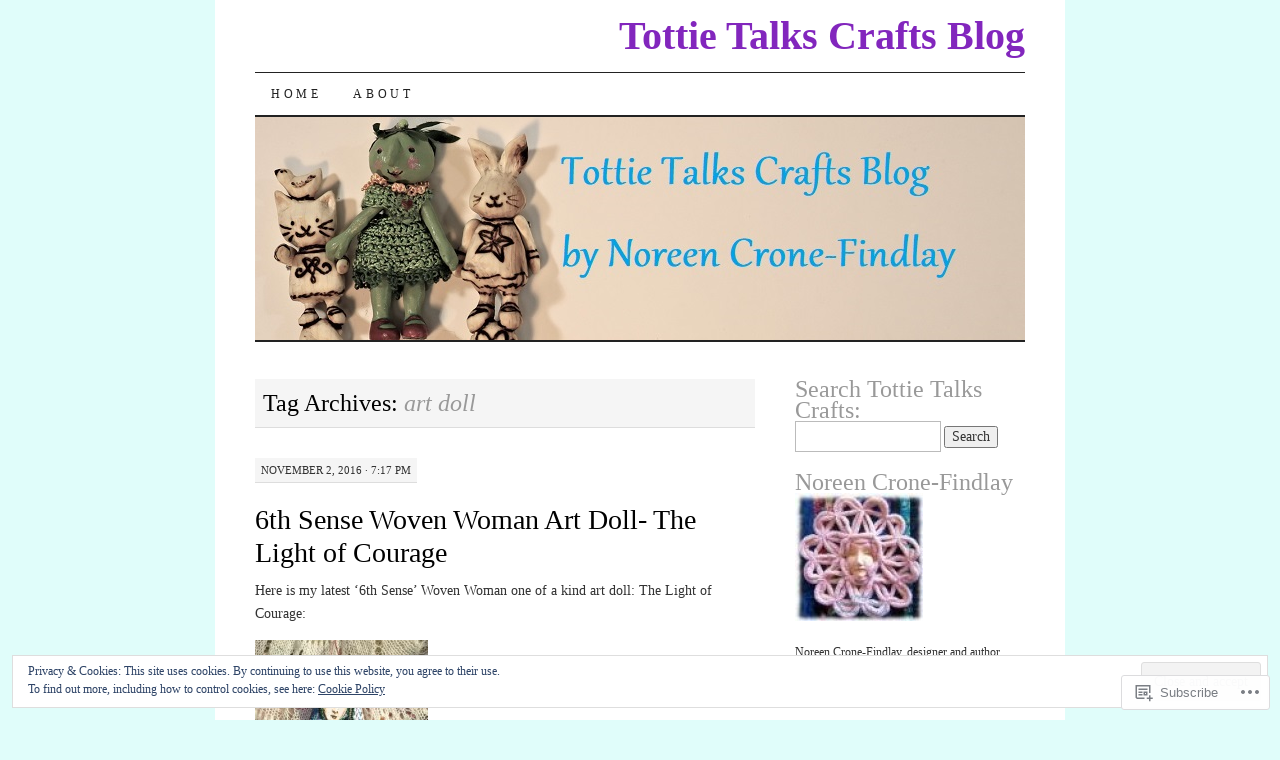

--- FILE ---
content_type: text/html; charset=UTF-8
request_url: https://tottietalkscrafts.com/tag/art-doll/
body_size: 30693
content:
<!DOCTYPE html>
<!--[if IE 7]>
<html id="ie7" lang="en">
<![endif]-->
<!--[if (gt IE 7) | (!IE)]><!-->
<html lang="en">
<!--<![endif]-->
<head>
<meta charset="UTF-8" />
<title>art doll | Tottie Talks Crafts Blog</title>
<link rel="profile" href="http://gmpg.org/xfn/11" />
<link rel="pingback" href="https://tottietalkscrafts.com/xmlrpc.php" />
<meta name='robots' content='max-image-preview:large' />

<!-- Async WordPress.com Remote Login -->
<script id="wpcom_remote_login_js">
var wpcom_remote_login_extra_auth = '';
function wpcom_remote_login_remove_dom_node_id( element_id ) {
	var dom_node = document.getElementById( element_id );
	if ( dom_node ) { dom_node.parentNode.removeChild( dom_node ); }
}
function wpcom_remote_login_remove_dom_node_classes( class_name ) {
	var dom_nodes = document.querySelectorAll( '.' + class_name );
	for ( var i = 0; i < dom_nodes.length; i++ ) {
		dom_nodes[ i ].parentNode.removeChild( dom_nodes[ i ] );
	}
}
function wpcom_remote_login_final_cleanup() {
	wpcom_remote_login_remove_dom_node_classes( "wpcom_remote_login_msg" );
	wpcom_remote_login_remove_dom_node_id( "wpcom_remote_login_key" );
	wpcom_remote_login_remove_dom_node_id( "wpcom_remote_login_validate" );
	wpcom_remote_login_remove_dom_node_id( "wpcom_remote_login_js" );
	wpcom_remote_login_remove_dom_node_id( "wpcom_request_access_iframe" );
	wpcom_remote_login_remove_dom_node_id( "wpcom_request_access_styles" );
}

// Watch for messages back from the remote login
window.addEventListener( "message", function( e ) {
	if ( e.origin === "https://r-login.wordpress.com" ) {
		var data = {};
		try {
			data = JSON.parse( e.data );
		} catch( e ) {
			wpcom_remote_login_final_cleanup();
			return;
		}

		if ( data.msg === 'LOGIN' ) {
			// Clean up the login check iframe
			wpcom_remote_login_remove_dom_node_id( "wpcom_remote_login_key" );

			var id_regex = new RegExp( /^[0-9]+$/ );
			var token_regex = new RegExp( /^.*|.*|.*$/ );
			if (
				token_regex.test( data.token )
				&& id_regex.test( data.wpcomid )
			) {
				// We have everything we need to ask for a login
				var script = document.createElement( "script" );
				script.setAttribute( "id", "wpcom_remote_login_validate" );
				script.src = '/remote-login.php?wpcom_remote_login=validate'
					+ '&wpcomid=' + data.wpcomid
					+ '&token=' + encodeURIComponent( data.token )
					+ '&host=' + window.location.protocol
					+ '//' + window.location.hostname
					+ '&postid=3432'
					+ '&is_singular=';
				document.body.appendChild( script );
			}

			return;
		}

		// Safari ITP, not logged in, so redirect
		if ( data.msg === 'LOGIN-REDIRECT' ) {
			window.location = 'https://wordpress.com/log-in?redirect_to=' + window.location.href;
			return;
		}

		// Safari ITP, storage access failed, remove the request
		if ( data.msg === 'LOGIN-REMOVE' ) {
			var css_zap = 'html { -webkit-transition: margin-top 1s; transition: margin-top 1s; } /* 9001 */ html { margin-top: 0 !important; } * html body { margin-top: 0 !important; } @media screen and ( max-width: 782px ) { html { margin-top: 0 !important; } * html body { margin-top: 0 !important; } }';
			var style_zap = document.createElement( 'style' );
			style_zap.type = 'text/css';
			style_zap.appendChild( document.createTextNode( css_zap ) );
			document.body.appendChild( style_zap );

			var e = document.getElementById( 'wpcom_request_access_iframe' );
			e.parentNode.removeChild( e );

			document.cookie = 'wordpress_com_login_access=denied; path=/; max-age=31536000';

			return;
		}

		// Safari ITP
		if ( data.msg === 'REQUEST_ACCESS' ) {
			console.log( 'request access: safari' );

			// Check ITP iframe enable/disable knob
			if ( wpcom_remote_login_extra_auth !== 'safari_itp_iframe' ) {
				return;
			}

			// If we are in a "private window" there is no ITP.
			var private_window = false;
			try {
				var opendb = window.openDatabase( null, null, null, null );
			} catch( e ) {
				private_window = true;
			}

			if ( private_window ) {
				console.log( 'private window' );
				return;
			}

			var iframe = document.createElement( 'iframe' );
			iframe.id = 'wpcom_request_access_iframe';
			iframe.setAttribute( 'scrolling', 'no' );
			iframe.setAttribute( 'sandbox', 'allow-storage-access-by-user-activation allow-scripts allow-same-origin allow-top-navigation-by-user-activation' );
			iframe.src = 'https://r-login.wordpress.com/remote-login.php?wpcom_remote_login=request_access&origin=' + encodeURIComponent( data.origin ) + '&wpcomid=' + encodeURIComponent( data.wpcomid );

			var css = 'html { -webkit-transition: margin-top 1s; transition: margin-top 1s; } /* 9001 */ html { margin-top: 46px !important; } * html body { margin-top: 46px !important; } @media screen and ( max-width: 660px ) { html { margin-top: 71px !important; } * html body { margin-top: 71px !important; } #wpcom_request_access_iframe { display: block; height: 71px !important; } } #wpcom_request_access_iframe { border: 0px; height: 46px; position: fixed; top: 0; left: 0; width: 100%; min-width: 100%; z-index: 99999; background: #23282d; } ';

			var style = document.createElement( 'style' );
			style.type = 'text/css';
			style.id = 'wpcom_request_access_styles';
			style.appendChild( document.createTextNode( css ) );
			document.body.appendChild( style );

			document.body.appendChild( iframe );
		}

		if ( data.msg === 'DONE' ) {
			wpcom_remote_login_final_cleanup();
		}
	}
}, false );

// Inject the remote login iframe after the page has had a chance to load
// more critical resources
window.addEventListener( "DOMContentLoaded", function( e ) {
	var iframe = document.createElement( "iframe" );
	iframe.style.display = "none";
	iframe.setAttribute( "scrolling", "no" );
	iframe.setAttribute( "id", "wpcom_remote_login_key" );
	iframe.src = "https://r-login.wordpress.com/remote-login.php"
		+ "?wpcom_remote_login=key"
		+ "&origin=aHR0cHM6Ly90b3R0aWV0YWxrc2NyYWZ0cy5jb20%3D"
		+ "&wpcomid=5204559"
		+ "&time=" + Math.floor( Date.now() / 1000 );
	document.body.appendChild( iframe );
}, false );
</script>
<link rel='dns-prefetch' href='//s0.wp.com' />
<link rel='dns-prefetch' href='//af.pubmine.com' />
<link rel="alternate" type="application/rss+xml" title="Tottie Talks Crafts Blog &raquo; Feed" href="https://tottietalkscrafts.com/feed/" />
<link rel="alternate" type="application/rss+xml" title="Tottie Talks Crafts Blog &raquo; Comments Feed" href="https://tottietalkscrafts.com/comments/feed/" />
<link rel="alternate" type="application/rss+xml" title="Tottie Talks Crafts Blog &raquo; art doll Tag Feed" href="https://tottietalkscrafts.com/tag/art-doll/feed/" />
	<script type="text/javascript">
		/* <![CDATA[ */
		function addLoadEvent(func) {
			var oldonload = window.onload;
			if (typeof window.onload != 'function') {
				window.onload = func;
			} else {
				window.onload = function () {
					oldonload();
					func();
				}
			}
		}
		/* ]]> */
	</script>
	<link crossorigin='anonymous' rel='stylesheet' id='all-css-0-1' href='/wp-content/mu-plugins/widgets/eu-cookie-law/templates/style.css?m=1642463000i&cssminify=yes' type='text/css' media='all' />
<style id='wp-emoji-styles-inline-css'>

	img.wp-smiley, img.emoji {
		display: inline !important;
		border: none !important;
		box-shadow: none !important;
		height: 1em !important;
		width: 1em !important;
		margin: 0 0.07em !important;
		vertical-align: -0.1em !important;
		background: none !important;
		padding: 0 !important;
	}
/*# sourceURL=wp-emoji-styles-inline-css */
</style>
<link crossorigin='anonymous' rel='stylesheet' id='all-css-2-1' href='/wp-content/plugins/gutenberg-core/v22.2.0/build/styles/block-library/style.css?m=1764855221i&cssminify=yes' type='text/css' media='all' />
<style id='wp-block-library-inline-css'>
.has-text-align-justify {
	text-align:justify;
}
.has-text-align-justify{text-align:justify;}

/*# sourceURL=wp-block-library-inline-css */
</style><style id='global-styles-inline-css'>
:root{--wp--preset--aspect-ratio--square: 1;--wp--preset--aspect-ratio--4-3: 4/3;--wp--preset--aspect-ratio--3-4: 3/4;--wp--preset--aspect-ratio--3-2: 3/2;--wp--preset--aspect-ratio--2-3: 2/3;--wp--preset--aspect-ratio--16-9: 16/9;--wp--preset--aspect-ratio--9-16: 9/16;--wp--preset--color--black: #000000;--wp--preset--color--cyan-bluish-gray: #abb8c3;--wp--preset--color--white: #ffffff;--wp--preset--color--pale-pink: #f78da7;--wp--preset--color--vivid-red: #cf2e2e;--wp--preset--color--luminous-vivid-orange: #ff6900;--wp--preset--color--luminous-vivid-amber: #fcb900;--wp--preset--color--light-green-cyan: #7bdcb5;--wp--preset--color--vivid-green-cyan: #00d084;--wp--preset--color--pale-cyan-blue: #8ed1fc;--wp--preset--color--vivid-cyan-blue: #0693e3;--wp--preset--color--vivid-purple: #9b51e0;--wp--preset--gradient--vivid-cyan-blue-to-vivid-purple: linear-gradient(135deg,rgb(6,147,227) 0%,rgb(155,81,224) 100%);--wp--preset--gradient--light-green-cyan-to-vivid-green-cyan: linear-gradient(135deg,rgb(122,220,180) 0%,rgb(0,208,130) 100%);--wp--preset--gradient--luminous-vivid-amber-to-luminous-vivid-orange: linear-gradient(135deg,rgb(252,185,0) 0%,rgb(255,105,0) 100%);--wp--preset--gradient--luminous-vivid-orange-to-vivid-red: linear-gradient(135deg,rgb(255,105,0) 0%,rgb(207,46,46) 100%);--wp--preset--gradient--very-light-gray-to-cyan-bluish-gray: linear-gradient(135deg,rgb(238,238,238) 0%,rgb(169,184,195) 100%);--wp--preset--gradient--cool-to-warm-spectrum: linear-gradient(135deg,rgb(74,234,220) 0%,rgb(151,120,209) 20%,rgb(207,42,186) 40%,rgb(238,44,130) 60%,rgb(251,105,98) 80%,rgb(254,248,76) 100%);--wp--preset--gradient--blush-light-purple: linear-gradient(135deg,rgb(255,206,236) 0%,rgb(152,150,240) 100%);--wp--preset--gradient--blush-bordeaux: linear-gradient(135deg,rgb(254,205,165) 0%,rgb(254,45,45) 50%,rgb(107,0,62) 100%);--wp--preset--gradient--luminous-dusk: linear-gradient(135deg,rgb(255,203,112) 0%,rgb(199,81,192) 50%,rgb(65,88,208) 100%);--wp--preset--gradient--pale-ocean: linear-gradient(135deg,rgb(255,245,203) 0%,rgb(182,227,212) 50%,rgb(51,167,181) 100%);--wp--preset--gradient--electric-grass: linear-gradient(135deg,rgb(202,248,128) 0%,rgb(113,206,126) 100%);--wp--preset--gradient--midnight: linear-gradient(135deg,rgb(2,3,129) 0%,rgb(40,116,252) 100%);--wp--preset--font-size--small: 13px;--wp--preset--font-size--medium: 20px;--wp--preset--font-size--large: 36px;--wp--preset--font-size--x-large: 42px;--wp--preset--font-family--albert-sans: 'Albert Sans', sans-serif;--wp--preset--font-family--alegreya: Alegreya, serif;--wp--preset--font-family--arvo: Arvo, serif;--wp--preset--font-family--bodoni-moda: 'Bodoni Moda', serif;--wp--preset--font-family--bricolage-grotesque: 'Bricolage Grotesque', sans-serif;--wp--preset--font-family--cabin: Cabin, sans-serif;--wp--preset--font-family--chivo: Chivo, sans-serif;--wp--preset--font-family--commissioner: Commissioner, sans-serif;--wp--preset--font-family--cormorant: Cormorant, serif;--wp--preset--font-family--courier-prime: 'Courier Prime', monospace;--wp--preset--font-family--crimson-pro: 'Crimson Pro', serif;--wp--preset--font-family--dm-mono: 'DM Mono', monospace;--wp--preset--font-family--dm-sans: 'DM Sans', sans-serif;--wp--preset--font-family--dm-serif-display: 'DM Serif Display', serif;--wp--preset--font-family--domine: Domine, serif;--wp--preset--font-family--eb-garamond: 'EB Garamond', serif;--wp--preset--font-family--epilogue: Epilogue, sans-serif;--wp--preset--font-family--fahkwang: Fahkwang, sans-serif;--wp--preset--font-family--figtree: Figtree, sans-serif;--wp--preset--font-family--fira-sans: 'Fira Sans', sans-serif;--wp--preset--font-family--fjalla-one: 'Fjalla One', sans-serif;--wp--preset--font-family--fraunces: Fraunces, serif;--wp--preset--font-family--gabarito: Gabarito, system-ui;--wp--preset--font-family--ibm-plex-mono: 'IBM Plex Mono', monospace;--wp--preset--font-family--ibm-plex-sans: 'IBM Plex Sans', sans-serif;--wp--preset--font-family--ibarra-real-nova: 'Ibarra Real Nova', serif;--wp--preset--font-family--instrument-serif: 'Instrument Serif', serif;--wp--preset--font-family--inter: Inter, sans-serif;--wp--preset--font-family--josefin-sans: 'Josefin Sans', sans-serif;--wp--preset--font-family--jost: Jost, sans-serif;--wp--preset--font-family--libre-baskerville: 'Libre Baskerville', serif;--wp--preset--font-family--libre-franklin: 'Libre Franklin', sans-serif;--wp--preset--font-family--literata: Literata, serif;--wp--preset--font-family--lora: Lora, serif;--wp--preset--font-family--merriweather: Merriweather, serif;--wp--preset--font-family--montserrat: Montserrat, sans-serif;--wp--preset--font-family--newsreader: Newsreader, serif;--wp--preset--font-family--noto-sans-mono: 'Noto Sans Mono', sans-serif;--wp--preset--font-family--nunito: Nunito, sans-serif;--wp--preset--font-family--open-sans: 'Open Sans', sans-serif;--wp--preset--font-family--overpass: Overpass, sans-serif;--wp--preset--font-family--pt-serif: 'PT Serif', serif;--wp--preset--font-family--petrona: Petrona, serif;--wp--preset--font-family--piazzolla: Piazzolla, serif;--wp--preset--font-family--playfair-display: 'Playfair Display', serif;--wp--preset--font-family--plus-jakarta-sans: 'Plus Jakarta Sans', sans-serif;--wp--preset--font-family--poppins: Poppins, sans-serif;--wp--preset--font-family--raleway: Raleway, sans-serif;--wp--preset--font-family--roboto: Roboto, sans-serif;--wp--preset--font-family--roboto-slab: 'Roboto Slab', serif;--wp--preset--font-family--rubik: Rubik, sans-serif;--wp--preset--font-family--rufina: Rufina, serif;--wp--preset--font-family--sora: Sora, sans-serif;--wp--preset--font-family--source-sans-3: 'Source Sans 3', sans-serif;--wp--preset--font-family--source-serif-4: 'Source Serif 4', serif;--wp--preset--font-family--space-mono: 'Space Mono', monospace;--wp--preset--font-family--syne: Syne, sans-serif;--wp--preset--font-family--texturina: Texturina, serif;--wp--preset--font-family--urbanist: Urbanist, sans-serif;--wp--preset--font-family--work-sans: 'Work Sans', sans-serif;--wp--preset--spacing--20: 0.44rem;--wp--preset--spacing--30: 0.67rem;--wp--preset--spacing--40: 1rem;--wp--preset--spacing--50: 1.5rem;--wp--preset--spacing--60: 2.25rem;--wp--preset--spacing--70: 3.38rem;--wp--preset--spacing--80: 5.06rem;--wp--preset--shadow--natural: 6px 6px 9px rgba(0, 0, 0, 0.2);--wp--preset--shadow--deep: 12px 12px 50px rgba(0, 0, 0, 0.4);--wp--preset--shadow--sharp: 6px 6px 0px rgba(0, 0, 0, 0.2);--wp--preset--shadow--outlined: 6px 6px 0px -3px rgb(255, 255, 255), 6px 6px rgb(0, 0, 0);--wp--preset--shadow--crisp: 6px 6px 0px rgb(0, 0, 0);}:where(.is-layout-flex){gap: 0.5em;}:where(.is-layout-grid){gap: 0.5em;}body .is-layout-flex{display: flex;}.is-layout-flex{flex-wrap: wrap;align-items: center;}.is-layout-flex > :is(*, div){margin: 0;}body .is-layout-grid{display: grid;}.is-layout-grid > :is(*, div){margin: 0;}:where(.wp-block-columns.is-layout-flex){gap: 2em;}:where(.wp-block-columns.is-layout-grid){gap: 2em;}:where(.wp-block-post-template.is-layout-flex){gap: 1.25em;}:where(.wp-block-post-template.is-layout-grid){gap: 1.25em;}.has-black-color{color: var(--wp--preset--color--black) !important;}.has-cyan-bluish-gray-color{color: var(--wp--preset--color--cyan-bluish-gray) !important;}.has-white-color{color: var(--wp--preset--color--white) !important;}.has-pale-pink-color{color: var(--wp--preset--color--pale-pink) !important;}.has-vivid-red-color{color: var(--wp--preset--color--vivid-red) !important;}.has-luminous-vivid-orange-color{color: var(--wp--preset--color--luminous-vivid-orange) !important;}.has-luminous-vivid-amber-color{color: var(--wp--preset--color--luminous-vivid-amber) !important;}.has-light-green-cyan-color{color: var(--wp--preset--color--light-green-cyan) !important;}.has-vivid-green-cyan-color{color: var(--wp--preset--color--vivid-green-cyan) !important;}.has-pale-cyan-blue-color{color: var(--wp--preset--color--pale-cyan-blue) !important;}.has-vivid-cyan-blue-color{color: var(--wp--preset--color--vivid-cyan-blue) !important;}.has-vivid-purple-color{color: var(--wp--preset--color--vivid-purple) !important;}.has-black-background-color{background-color: var(--wp--preset--color--black) !important;}.has-cyan-bluish-gray-background-color{background-color: var(--wp--preset--color--cyan-bluish-gray) !important;}.has-white-background-color{background-color: var(--wp--preset--color--white) !important;}.has-pale-pink-background-color{background-color: var(--wp--preset--color--pale-pink) !important;}.has-vivid-red-background-color{background-color: var(--wp--preset--color--vivid-red) !important;}.has-luminous-vivid-orange-background-color{background-color: var(--wp--preset--color--luminous-vivid-orange) !important;}.has-luminous-vivid-amber-background-color{background-color: var(--wp--preset--color--luminous-vivid-amber) !important;}.has-light-green-cyan-background-color{background-color: var(--wp--preset--color--light-green-cyan) !important;}.has-vivid-green-cyan-background-color{background-color: var(--wp--preset--color--vivid-green-cyan) !important;}.has-pale-cyan-blue-background-color{background-color: var(--wp--preset--color--pale-cyan-blue) !important;}.has-vivid-cyan-blue-background-color{background-color: var(--wp--preset--color--vivid-cyan-blue) !important;}.has-vivid-purple-background-color{background-color: var(--wp--preset--color--vivid-purple) !important;}.has-black-border-color{border-color: var(--wp--preset--color--black) !important;}.has-cyan-bluish-gray-border-color{border-color: var(--wp--preset--color--cyan-bluish-gray) !important;}.has-white-border-color{border-color: var(--wp--preset--color--white) !important;}.has-pale-pink-border-color{border-color: var(--wp--preset--color--pale-pink) !important;}.has-vivid-red-border-color{border-color: var(--wp--preset--color--vivid-red) !important;}.has-luminous-vivid-orange-border-color{border-color: var(--wp--preset--color--luminous-vivid-orange) !important;}.has-luminous-vivid-amber-border-color{border-color: var(--wp--preset--color--luminous-vivid-amber) !important;}.has-light-green-cyan-border-color{border-color: var(--wp--preset--color--light-green-cyan) !important;}.has-vivid-green-cyan-border-color{border-color: var(--wp--preset--color--vivid-green-cyan) !important;}.has-pale-cyan-blue-border-color{border-color: var(--wp--preset--color--pale-cyan-blue) !important;}.has-vivid-cyan-blue-border-color{border-color: var(--wp--preset--color--vivid-cyan-blue) !important;}.has-vivid-purple-border-color{border-color: var(--wp--preset--color--vivid-purple) !important;}.has-vivid-cyan-blue-to-vivid-purple-gradient-background{background: var(--wp--preset--gradient--vivid-cyan-blue-to-vivid-purple) !important;}.has-light-green-cyan-to-vivid-green-cyan-gradient-background{background: var(--wp--preset--gradient--light-green-cyan-to-vivid-green-cyan) !important;}.has-luminous-vivid-amber-to-luminous-vivid-orange-gradient-background{background: var(--wp--preset--gradient--luminous-vivid-amber-to-luminous-vivid-orange) !important;}.has-luminous-vivid-orange-to-vivid-red-gradient-background{background: var(--wp--preset--gradient--luminous-vivid-orange-to-vivid-red) !important;}.has-very-light-gray-to-cyan-bluish-gray-gradient-background{background: var(--wp--preset--gradient--very-light-gray-to-cyan-bluish-gray) !important;}.has-cool-to-warm-spectrum-gradient-background{background: var(--wp--preset--gradient--cool-to-warm-spectrum) !important;}.has-blush-light-purple-gradient-background{background: var(--wp--preset--gradient--blush-light-purple) !important;}.has-blush-bordeaux-gradient-background{background: var(--wp--preset--gradient--blush-bordeaux) !important;}.has-luminous-dusk-gradient-background{background: var(--wp--preset--gradient--luminous-dusk) !important;}.has-pale-ocean-gradient-background{background: var(--wp--preset--gradient--pale-ocean) !important;}.has-electric-grass-gradient-background{background: var(--wp--preset--gradient--electric-grass) !important;}.has-midnight-gradient-background{background: var(--wp--preset--gradient--midnight) !important;}.has-small-font-size{font-size: var(--wp--preset--font-size--small) !important;}.has-medium-font-size{font-size: var(--wp--preset--font-size--medium) !important;}.has-large-font-size{font-size: var(--wp--preset--font-size--large) !important;}.has-x-large-font-size{font-size: var(--wp--preset--font-size--x-large) !important;}.has-albert-sans-font-family{font-family: var(--wp--preset--font-family--albert-sans) !important;}.has-alegreya-font-family{font-family: var(--wp--preset--font-family--alegreya) !important;}.has-arvo-font-family{font-family: var(--wp--preset--font-family--arvo) !important;}.has-bodoni-moda-font-family{font-family: var(--wp--preset--font-family--bodoni-moda) !important;}.has-bricolage-grotesque-font-family{font-family: var(--wp--preset--font-family--bricolage-grotesque) !important;}.has-cabin-font-family{font-family: var(--wp--preset--font-family--cabin) !important;}.has-chivo-font-family{font-family: var(--wp--preset--font-family--chivo) !important;}.has-commissioner-font-family{font-family: var(--wp--preset--font-family--commissioner) !important;}.has-cormorant-font-family{font-family: var(--wp--preset--font-family--cormorant) !important;}.has-courier-prime-font-family{font-family: var(--wp--preset--font-family--courier-prime) !important;}.has-crimson-pro-font-family{font-family: var(--wp--preset--font-family--crimson-pro) !important;}.has-dm-mono-font-family{font-family: var(--wp--preset--font-family--dm-mono) !important;}.has-dm-sans-font-family{font-family: var(--wp--preset--font-family--dm-sans) !important;}.has-dm-serif-display-font-family{font-family: var(--wp--preset--font-family--dm-serif-display) !important;}.has-domine-font-family{font-family: var(--wp--preset--font-family--domine) !important;}.has-eb-garamond-font-family{font-family: var(--wp--preset--font-family--eb-garamond) !important;}.has-epilogue-font-family{font-family: var(--wp--preset--font-family--epilogue) !important;}.has-fahkwang-font-family{font-family: var(--wp--preset--font-family--fahkwang) !important;}.has-figtree-font-family{font-family: var(--wp--preset--font-family--figtree) !important;}.has-fira-sans-font-family{font-family: var(--wp--preset--font-family--fira-sans) !important;}.has-fjalla-one-font-family{font-family: var(--wp--preset--font-family--fjalla-one) !important;}.has-fraunces-font-family{font-family: var(--wp--preset--font-family--fraunces) !important;}.has-gabarito-font-family{font-family: var(--wp--preset--font-family--gabarito) !important;}.has-ibm-plex-mono-font-family{font-family: var(--wp--preset--font-family--ibm-plex-mono) !important;}.has-ibm-plex-sans-font-family{font-family: var(--wp--preset--font-family--ibm-plex-sans) !important;}.has-ibarra-real-nova-font-family{font-family: var(--wp--preset--font-family--ibarra-real-nova) !important;}.has-instrument-serif-font-family{font-family: var(--wp--preset--font-family--instrument-serif) !important;}.has-inter-font-family{font-family: var(--wp--preset--font-family--inter) !important;}.has-josefin-sans-font-family{font-family: var(--wp--preset--font-family--josefin-sans) !important;}.has-jost-font-family{font-family: var(--wp--preset--font-family--jost) !important;}.has-libre-baskerville-font-family{font-family: var(--wp--preset--font-family--libre-baskerville) !important;}.has-libre-franklin-font-family{font-family: var(--wp--preset--font-family--libre-franklin) !important;}.has-literata-font-family{font-family: var(--wp--preset--font-family--literata) !important;}.has-lora-font-family{font-family: var(--wp--preset--font-family--lora) !important;}.has-merriweather-font-family{font-family: var(--wp--preset--font-family--merriweather) !important;}.has-montserrat-font-family{font-family: var(--wp--preset--font-family--montserrat) !important;}.has-newsreader-font-family{font-family: var(--wp--preset--font-family--newsreader) !important;}.has-noto-sans-mono-font-family{font-family: var(--wp--preset--font-family--noto-sans-mono) !important;}.has-nunito-font-family{font-family: var(--wp--preset--font-family--nunito) !important;}.has-open-sans-font-family{font-family: var(--wp--preset--font-family--open-sans) !important;}.has-overpass-font-family{font-family: var(--wp--preset--font-family--overpass) !important;}.has-pt-serif-font-family{font-family: var(--wp--preset--font-family--pt-serif) !important;}.has-petrona-font-family{font-family: var(--wp--preset--font-family--petrona) !important;}.has-piazzolla-font-family{font-family: var(--wp--preset--font-family--piazzolla) !important;}.has-playfair-display-font-family{font-family: var(--wp--preset--font-family--playfair-display) !important;}.has-plus-jakarta-sans-font-family{font-family: var(--wp--preset--font-family--plus-jakarta-sans) !important;}.has-poppins-font-family{font-family: var(--wp--preset--font-family--poppins) !important;}.has-raleway-font-family{font-family: var(--wp--preset--font-family--raleway) !important;}.has-roboto-font-family{font-family: var(--wp--preset--font-family--roboto) !important;}.has-roboto-slab-font-family{font-family: var(--wp--preset--font-family--roboto-slab) !important;}.has-rubik-font-family{font-family: var(--wp--preset--font-family--rubik) !important;}.has-rufina-font-family{font-family: var(--wp--preset--font-family--rufina) !important;}.has-sora-font-family{font-family: var(--wp--preset--font-family--sora) !important;}.has-source-sans-3-font-family{font-family: var(--wp--preset--font-family--source-sans-3) !important;}.has-source-serif-4-font-family{font-family: var(--wp--preset--font-family--source-serif-4) !important;}.has-space-mono-font-family{font-family: var(--wp--preset--font-family--space-mono) !important;}.has-syne-font-family{font-family: var(--wp--preset--font-family--syne) !important;}.has-texturina-font-family{font-family: var(--wp--preset--font-family--texturina) !important;}.has-urbanist-font-family{font-family: var(--wp--preset--font-family--urbanist) !important;}.has-work-sans-font-family{font-family: var(--wp--preset--font-family--work-sans) !important;}
/*# sourceURL=global-styles-inline-css */
</style>

<style id='classic-theme-styles-inline-css'>
/*! This file is auto-generated */
.wp-block-button__link{color:#fff;background-color:#32373c;border-radius:9999px;box-shadow:none;text-decoration:none;padding:calc(.667em + 2px) calc(1.333em + 2px);font-size:1.125em}.wp-block-file__button{background:#32373c;color:#fff;text-decoration:none}
/*# sourceURL=/wp-includes/css/classic-themes.min.css */
</style>
<link crossorigin='anonymous' rel='stylesheet' id='all-css-4-1' href='/_static/??-eJx9jsEKwjAQRH/IzRJbtB7Eb2nSRaPZZskmFv/eiFAFwcschveGwUXAp7nQXFBiPYdZ0ScXk78pbo0djAUNLJEg0930OAUtKwFaHpGMV93g1xBX+Gxlaj3LWF4E0xRGisQN+6ct0hxwTjKpQksOlaFcmqg/3rtGqQ4lRJ/TguuvEx/tvre7Q9d1w/UJBgRXVQ==&cssminify=yes' type='text/css' media='all' />
<style id='jetpack_facebook_likebox-inline-css'>
.widget_facebook_likebox {
	overflow: hidden;
}

/*# sourceURL=/wp-content/mu-plugins/jetpack-plugin/moon/modules/widgets/facebook-likebox/style.css */
</style>
<link crossorigin='anonymous' rel='stylesheet' id='all-css-6-1' href='/_static/??-eJzTLy/QTc7PK0nNK9HPLdUtyClNz8wr1i9KTcrJTwcy0/WTi5G5ekCujj52Temp+bo5+cmJJZn5eSgc3bScxMwikFb7XFtDE1NLExMLc0OTLACohS2q&cssminify=yes' type='text/css' media='all' />
<style id='jetpack-global-styles-frontend-style-inline-css'>
:root { --font-headings: unset; --font-base: unset; --font-headings-default: -apple-system,BlinkMacSystemFont,"Segoe UI",Roboto,Oxygen-Sans,Ubuntu,Cantarell,"Helvetica Neue",sans-serif; --font-base-default: -apple-system,BlinkMacSystemFont,"Segoe UI",Roboto,Oxygen-Sans,Ubuntu,Cantarell,"Helvetica Neue",sans-serif;}
/*# sourceURL=jetpack-global-styles-frontend-style-inline-css */
</style>
<link crossorigin='anonymous' rel='stylesheet' id='all-css-8-1' href='/wp-content/themes/h4/global.css?m=1420737423i&cssminify=yes' type='text/css' media='all' />
<script type="text/javascript" id="wpcom-actionbar-placeholder-js-extra">
/* <![CDATA[ */
var actionbardata = {"siteID":"5204559","postID":"0","siteURL":"https://tottietalkscrafts.com","xhrURL":"https://tottietalkscrafts.com/wp-admin/admin-ajax.php","nonce":"8d63a61e57","isLoggedIn":"","statusMessage":"","subsEmailDefault":"instantly","proxyScriptUrl":"https://s0.wp.com/wp-content/js/wpcom-proxy-request.js?m=1513050504i&amp;ver=20211021","i18n":{"followedText":"New posts from this site will now appear in your \u003Ca href=\"https://wordpress.com/reader\"\u003EReader\u003C/a\u003E","foldBar":"Collapse this bar","unfoldBar":"Expand this bar","shortLinkCopied":"Shortlink copied to clipboard."}};
//# sourceURL=wpcom-actionbar-placeholder-js-extra
/* ]]> */
</script>
<script type="text/javascript" id="jetpack-mu-wpcom-settings-js-before">
/* <![CDATA[ */
var JETPACK_MU_WPCOM_SETTINGS = {"assetsUrl":"https://s0.wp.com/wp-content/mu-plugins/jetpack-mu-wpcom-plugin/moon/jetpack_vendor/automattic/jetpack-mu-wpcom/src/build/"};
//# sourceURL=jetpack-mu-wpcom-settings-js-before
/* ]]> */
</script>
<script crossorigin='anonymous' type='text/javascript'  src='/_static/??/wp-content/js/rlt-proxy.js,/wp-content/blog-plugins/wordads-classes/js/cmp/v2/cmp-non-gdpr.js?m=1720530689j'></script>
<script type="text/javascript" id="rlt-proxy-js-after">
/* <![CDATA[ */
	rltInitialize( {"token":null,"iframeOrigins":["https:\/\/widgets.wp.com"]} );
//# sourceURL=rlt-proxy-js-after
/* ]]> */
</script>
<link rel="EditURI" type="application/rsd+xml" title="RSD" href="https://tottietalkscrafts.wordpress.com/xmlrpc.php?rsd" />
<meta name="generator" content="WordPress.com" />

<!-- Jetpack Open Graph Tags -->
<meta property="og:type" content="website" />
<meta property="og:title" content="art doll &#8211; Tottie Talks Crafts Blog" />
<meta property="og:url" content="https://tottietalkscrafts.com/tag/art-doll/" />
<meta property="og:site_name" content="Tottie Talks Crafts Blog" />
<meta property="og:image" content="https://secure.gravatar.com/blavatar/98b7d324f4da81d5fb83b37920476f8d61c06fb08a5a895f7c43f04a357731b7?s=200&#038;ts=1768988581" />
<meta property="og:image:width" content="200" />
<meta property="og:image:height" content="200" />
<meta property="og:image:alt" content="" />
<meta property="og:locale" content="en_US" />
<meta name="twitter:creator" content="@NCroneFindlay" />
<meta name="twitter:site" content="@NCroneFindlay" />

<!-- End Jetpack Open Graph Tags -->
<link rel="shortcut icon" type="image/x-icon" href="https://secure.gravatar.com/blavatar/98b7d324f4da81d5fb83b37920476f8d61c06fb08a5a895f7c43f04a357731b7?s=32" sizes="16x16" />
<link rel="icon" type="image/x-icon" href="https://secure.gravatar.com/blavatar/98b7d324f4da81d5fb83b37920476f8d61c06fb08a5a895f7c43f04a357731b7?s=32" sizes="16x16" />
<link rel="apple-touch-icon" href="https://secure.gravatar.com/blavatar/98b7d324f4da81d5fb83b37920476f8d61c06fb08a5a895f7c43f04a357731b7?s=114" />
<link rel='openid.server' href='https://tottietalkscrafts.com/?openidserver=1' />
<link rel='openid.delegate' href='https://tottietalkscrafts.com/' />
<link rel="search" type="application/opensearchdescription+xml" href="https://tottietalkscrafts.com/osd.xml" title="Tottie Talks Crafts Blog" />
<link rel="search" type="application/opensearchdescription+xml" href="https://s1.wp.com/opensearch.xml" title="WordPress.com" />
<meta name="theme-color" content="#e0fdfa" />
<meta name="description" content="Posts about art doll written by tottietalkscrafts" />
	<style type="text/css">
			#site-title a {
			color: #8226bd;
		}
		</style>
	<style type="text/css" id="custom-background-css">
body.custom-background { background-color: #e0fdfa; }
</style>
	<script type="text/javascript">
/* <![CDATA[ */
var wa_client = {}; wa_client.cmd = []; wa_client.config = { 'blog_id': 5204559, 'blog_language': 'en', 'is_wordads': false, 'hosting_type': 0, 'afp_account_id': 'pub-7438385018211307', 'afp_host_id': 5038568878849053, 'theme': 'pub/pilcrow', '_': { 'title': 'Advertisement', 'privacy_settings': 'Privacy Settings' }, 'formats': [ 'belowpost', 'bottom_sticky', 'sidebar_sticky_right', 'sidebar', 'gutenberg_rectangle', 'gutenberg_leaderboard', 'gutenberg_mobile_leaderboard', 'gutenberg_skyscraper' ] };
/* ]]> */
</script>
		<script type="text/javascript">

			window.doNotSellCallback = function() {

				var linkElements = [
					'a[href="https://wordpress.com/?ref=footer_blog"]',
					'a[href="https://wordpress.com/?ref=footer_website"]',
					'a[href="https://wordpress.com/?ref=vertical_footer"]',
					'a[href^="https://wordpress.com/?ref=footer_segment_"]',
				].join(',');

				var dnsLink = document.createElement( 'a' );
				dnsLink.href = 'https://wordpress.com/advertising-program-optout/';
				dnsLink.classList.add( 'do-not-sell-link' );
				dnsLink.rel = 'nofollow';
				dnsLink.style.marginLeft = '0.5em';
				dnsLink.textContent = 'Do Not Sell or Share My Personal Information';

				var creditLinks = document.querySelectorAll( linkElements );

				if ( 0 === creditLinks.length ) {
					return false;
				}

				Array.prototype.forEach.call( creditLinks, function( el ) {
					el.insertAdjacentElement( 'afterend', dnsLink );
				});

				return true;
			};

		</script>
		<script type="text/javascript">
	window.google_analytics_uacct = "UA-52447-2";
</script>

<script type="text/javascript">
	var _gaq = _gaq || [];
	_gaq.push(['_setAccount', 'UA-52447-2']);
	_gaq.push(['_gat._anonymizeIp']);
	_gaq.push(['_setDomainName', 'none']);
	_gaq.push(['_setAllowLinker', true]);
	_gaq.push(['_initData']);
	_gaq.push(['_trackPageview']);

	(function() {
		var ga = document.createElement('script'); ga.type = 'text/javascript'; ga.async = true;
		ga.src = ('https:' == document.location.protocol ? 'https://ssl' : 'http://www') + '.google-analytics.com/ga.js';
		(document.getElementsByTagName('head')[0] || document.getElementsByTagName('body')[0]).appendChild(ga);
	})();
</script>
<link crossorigin='anonymous' rel='stylesheet' id='all-css-0-3' href='/_static/??-eJydjtsKg0AMRH+oGqy00ofSTykag0R3N8FkEf++ll6gb23fZobDYWDRAiU5JYeYCw154GQwkmuL07NDFElw5YTQBcHJwBZWmks028H3hih9DmSA7SzZKLyh1/Cr8HEpc+jBcmc4szrLBn+0MnL69+rC/UBu4KKFim3JfA10113iuWoO9ak51tV+vAFFyXy4&cssminify=yes' type='text/css' media='all' />
</head>

<body class="archive tag tag-art-doll tag-135135 custom-background wp-theme-pubpilcrow customizer-styles-applied two-column content-sidebar color-light jetpack-reblog-enabled">
<div id="wrapper"><div id="container" class="hfeed">
	<div id="page" class="blog">
		<div id="header">
						<div id="site-title">
				<span>
					<a href="https://tottietalkscrafts.com/" title="Tottie Talks Crafts Blog" rel="home">Tottie Talks Crafts Blog</a>
				</span>
			</div>

			<div id="nav" role="navigation">
			  				<div class="skip-link screen-reader-text"><a href="#content" title="Skip to content">Skip to content</a></div>
								<div class="menu"><ul>
<li ><a href="https://tottietalkscrafts.com/">Home</a></li><li class="page_item page-item-2"><a href="https://tottietalkscrafts.com/about/">About</a></li>
</ul></div>
			</div><!-- #nav -->

			<div id="pic">
				<a href="https://tottietalkscrafts.com/" rel="home">
										<img src="https://tottietalkscrafts.com/wp-content/uploads/2021/01/banner-attempt-8-ok.jpg" width="770" height="200" alt="" />
								</a>
			</div><!-- #pic -->
		</div><!-- #header -->

		<div id="content-box">

<div id="content-container">
	<div id="content" role="main">

		<h1 class="page-title archive-head">
			Tag Archives: <span>art doll</span>		</h1>

		
<div id="post-3432" class="post-3432 post type-post status-publish format-standard has-post-thumbnail hentry category-uncategorized tag-the-light-of-courage-art-doll-by-noreen-crone-findlay tag-6th-sense-woven-art-dolls-by-noreen-crone-findlay tag-art-doll tag-hand-weaving tag-hand-woven tag-mixed-media-weaving tag-noreen-crone-findlay tag-one-of-a-kind-art-doll tag-weave tag-weaves tag-woven tag-woven-doll">
	<div class="entry-meta">

		November 2, 2016 &middot; 7:17 pm	</div><!-- .entry-meta -->

	<h2 class="entry-title"><a href="https://tottietalkscrafts.com/2016/11/02/6th-sense-woven-woman-art-doll-the-light-of-courage/" rel="bookmark">6th Sense Woven Woman Art Doll- The Light of&nbsp;Courage</a></h2>	<div class="entry entry-content">
		<p>Here is my latest &#8216;6th Sense&#8217; Woven Woman one of a kind art doll: The Light of Courage:</p>
<p><img data-attachment-id="3433" data-permalink="https://tottietalkscrafts.com/2016/11/02/6th-sense-woven-woman-art-doll-the-light-of-courage/6th-sense-light-of-courage-1-c/" data-orig-file="https://tottietalkscrafts.com/wp-content/uploads/2016/11/6th-sense-light-of-courage-1-c.jpg" data-orig-size="462,800" data-comments-opened="1" data-image-meta="{&quot;aperture&quot;:&quot;4.5&quot;,&quot;credit&quot;:&quot;&quot;,&quot;camera&quot;:&quot;Canon PowerShot S120&quot;,&quot;caption&quot;:&quot;&quot;,&quot;created_timestamp&quot;:&quot;1478100279&quot;,&quot;copyright&quot;:&quot;&quot;,&quot;focal_length&quot;:&quot;10.939&quot;,&quot;iso&quot;:&quot;80&quot;,&quot;shutter_speed&quot;:&quot;0.008&quot;,&quot;title&quot;:&quot;&quot;,&quot;orientation&quot;:&quot;1&quot;}" data-image-title="6th-sense-light-of-courage-1-c" data-image-description="" data-image-caption="" data-medium-file="https://tottietalkscrafts.com/wp-content/uploads/2016/11/6th-sense-light-of-courage-1-c.jpg?w=173" data-large-file="https://tottietalkscrafts.com/wp-content/uploads/2016/11/6th-sense-light-of-courage-1-c.jpg?w=462" class="alignnone size-medium wp-image-3433" src="https://tottietalkscrafts.com/wp-content/uploads/2016/11/6th-sense-light-of-courage-1-c.jpg?w=173&#038;h=300" alt="6th-sense-light-of-courage-1-c" width="173" height="300" srcset="https://tottietalkscrafts.com/wp-content/uploads/2016/11/6th-sense-light-of-courage-1-c.jpg?w=173 173w, https://tottietalkscrafts.com/wp-content/uploads/2016/11/6th-sense-light-of-courage-1-c.jpg?w=346 346w, https://tottietalkscrafts.com/wp-content/uploads/2016/11/6th-sense-light-of-courage-1-c.jpg?w=87 87w" sizes="(max-width: 173px) 100vw, 173px" /></p>
<p>The 6th Sense is actually 3 senses rolled into one: Intuition, Inspiration and Imagination.</p>
<p>We all need our 6th Sense to be working well these days, which is why I am making one of a kind art dolls in honor of our Sixth Sense.</p>
<p><img data-attachment-id="3434" data-permalink="https://tottietalkscrafts.com/2016/11/02/6th-sense-woven-woman-art-doll-the-light-of-courage/6th-sense-light-of-courage-2-c/" data-orig-file="https://tottietalkscrafts.com/wp-content/uploads/2016/11/6th-sense-light-of-courage-2-c.jpg" data-orig-size="600,800" data-comments-opened="1" data-image-meta="{&quot;aperture&quot;:&quot;5&quot;,&quot;credit&quot;:&quot;&quot;,&quot;camera&quot;:&quot;Canon PowerShot S120&quot;,&quot;caption&quot;:&quot;&quot;,&quot;created_timestamp&quot;:&quot;1478100292&quot;,&quot;copyright&quot;:&quot;&quot;,&quot;focal_length&quot;:&quot;23.106&quot;,&quot;iso&quot;:&quot;80&quot;,&quot;shutter_speed&quot;:&quot;0.008&quot;,&quot;title&quot;:&quot;&quot;,&quot;orientation&quot;:&quot;1&quot;}" data-image-title="6th-sense-light-of-courage-2-c" data-image-description="" data-image-caption="" data-medium-file="https://tottietalkscrafts.com/wp-content/uploads/2016/11/6th-sense-light-of-courage-2-c.jpg?w=225" data-large-file="https://tottietalkscrafts.com/wp-content/uploads/2016/11/6th-sense-light-of-courage-2-c.jpg?w=500" class="alignnone size-medium wp-image-3434" src="https://tottietalkscrafts.com/wp-content/uploads/2016/11/6th-sense-light-of-courage-2-c.jpg?w=225&#038;h=300" alt="6th-sense-light-of-courage-2-c" width="225" height="300" srcset="https://tottietalkscrafts.com/wp-content/uploads/2016/11/6th-sense-light-of-courage-2-c.jpg?w=225 225w, https://tottietalkscrafts.com/wp-content/uploads/2016/11/6th-sense-light-of-courage-2-c.jpg?w=450 450w, https://tottietalkscrafts.com/wp-content/uploads/2016/11/6th-sense-light-of-courage-2-c.jpg?w=113 113w" sizes="(max-width: 225px) 100vw, 225px" /></p>
<p>The pink wire star was made using the Star loom that I designed for Dewberry Ridge looms:<a href="https://www.dewberryridge.com/products/copy-of-dragon-fly-lil-weaver-pin-loom"><strong> Link</strong></a></p>
<p>The copper wire behind the wire star on her forehead was woven on the potholder loom.</p>
<p>Her face and hands are wooden.</p>
<p>The star over her heart is copper wire that I crocheted:</p>
<p><img data-attachment-id="3435" data-permalink="https://tottietalkscrafts.com/2016/11/02/6th-sense-woven-woman-art-doll-the-light-of-courage/6th-sense-light-of-courage-3-c/" data-orig-file="https://tottietalkscrafts.com/wp-content/uploads/2016/11/6th-sense-light-of-courage-3-c.jpg" data-orig-size="600,800" data-comments-opened="1" data-image-meta="{&quot;aperture&quot;:&quot;5&quot;,&quot;credit&quot;:&quot;&quot;,&quot;camera&quot;:&quot;Canon PowerShot S120&quot;,&quot;caption&quot;:&quot;&quot;,&quot;created_timestamp&quot;:&quot;1478100301&quot;,&quot;copyright&quot;:&quot;&quot;,&quot;focal_length&quot;:&quot;23.106&quot;,&quot;iso&quot;:&quot;160&quot;,&quot;shutter_speed&quot;:&quot;0.008&quot;,&quot;title&quot;:&quot;&quot;,&quot;orientation&quot;:&quot;1&quot;}" data-image-title="6th-sense-light-of-courage-3-c" data-image-description="" data-image-caption="" data-medium-file="https://tottietalkscrafts.com/wp-content/uploads/2016/11/6th-sense-light-of-courage-3-c.jpg?w=225" data-large-file="https://tottietalkscrafts.com/wp-content/uploads/2016/11/6th-sense-light-of-courage-3-c.jpg?w=500" class="alignnone size-medium wp-image-3435" src="https://tottietalkscrafts.com/wp-content/uploads/2016/11/6th-sense-light-of-courage-3-c.jpg?w=225&#038;h=300" alt="6th-sense-light-of-courage-3-c" width="225" height="300" srcset="https://tottietalkscrafts.com/wp-content/uploads/2016/11/6th-sense-light-of-courage-3-c.jpg?w=225 225w, https://tottietalkscrafts.com/wp-content/uploads/2016/11/6th-sense-light-of-courage-3-c.jpg?w=450 450w, https://tottietalkscrafts.com/wp-content/uploads/2016/11/6th-sense-light-of-courage-3-c.jpg?w=113 113w" sizes="(max-width: 225px) 100vw, 225px" /></p>
<p>Because tatting is so contemplative, I have added some tatted elements that I tatted, using tatting shuttles that I made for myself:</p>
<p><img data-attachment-id="3436" data-permalink="https://tottietalkscrafts.com/2016/11/02/6th-sense-woven-woman-art-doll-the-light-of-courage/6th-sense-light-of-courage-4-c/" data-orig-file="https://tottietalkscrafts.com/wp-content/uploads/2016/11/6th-sense-light-of-courage-4-c.jpg" data-orig-size="800,600" data-comments-opened="1" data-image-meta="{&quot;aperture&quot;:&quot;5&quot;,&quot;credit&quot;:&quot;&quot;,&quot;camera&quot;:&quot;Canon PowerShot S120&quot;,&quot;caption&quot;:&quot;&quot;,&quot;created_timestamp&quot;:&quot;1478100310&quot;,&quot;copyright&quot;:&quot;&quot;,&quot;focal_length&quot;:&quot;23.106&quot;,&quot;iso&quot;:&quot;160&quot;,&quot;shutter_speed&quot;:&quot;0.008&quot;,&quot;title&quot;:&quot;&quot;,&quot;orientation&quot;:&quot;1&quot;}" data-image-title="6th-sense-light-of-courage-4-c" data-image-description="" data-image-caption="" data-medium-file="https://tottietalkscrafts.com/wp-content/uploads/2016/11/6th-sense-light-of-courage-4-c.jpg?w=300" data-large-file="https://tottietalkscrafts.com/wp-content/uploads/2016/11/6th-sense-light-of-courage-4-c.jpg?w=500" loading="lazy" class="alignnone size-medium wp-image-3436" src="https://tottietalkscrafts.com/wp-content/uploads/2016/11/6th-sense-light-of-courage-4-c.jpg?w=300&#038;h=225" alt="6th-sense-light-of-courage-4-c" width="300" height="225" srcset="https://tottietalkscrafts.com/wp-content/uploads/2016/11/6th-sense-light-of-courage-4-c.jpg?w=300 300w, https://tottietalkscrafts.com/wp-content/uploads/2016/11/6th-sense-light-of-courage-4-c.jpg?w=600 600w, https://tottietalkscrafts.com/wp-content/uploads/2016/11/6th-sense-light-of-courage-4-c.jpg?w=150 150w" sizes="(max-width: 300px) 100vw, 300px" /></p>
<p>I wove the Dragonfly on the Dragonfly loom that I designed for Dewberry Ridge Looms: <strong><a href="https://www.dewberryridge.com/products/dragon-fly-lil-weaver-pin-loom">Link</a></strong></p>
<p>The 6 pennies = 6 cents= a metaphor for  The 6th Sense</p>
<p>I wove the fabric for her on 3 small looms: Inkle, 4 harness Structo,  and potholder loom.</p>
<p><img data-attachment-id="3437" data-permalink="https://tottietalkscrafts.com/2016/11/02/6th-sense-woven-woman-art-doll-the-light-of-courage/6th-sense-light-of-courage-5-c/" data-orig-file="https://tottietalkscrafts.com/wp-content/uploads/2016/11/6th-sense-light-of-courage-5-c.jpg" data-orig-size="600,800" data-comments-opened="1" data-image-meta="{&quot;aperture&quot;:&quot;4&quot;,&quot;credit&quot;:&quot;&quot;,&quot;camera&quot;:&quot;Canon PowerShot S120&quot;,&quot;caption&quot;:&quot;&quot;,&quot;created_timestamp&quot;:&quot;1478100318&quot;,&quot;copyright&quot;:&quot;&quot;,&quot;focal_length&quot;:&quot;13.784&quot;,&quot;iso&quot;:&quot;100&quot;,&quot;shutter_speed&quot;:&quot;0.008&quot;,&quot;title&quot;:&quot;&quot;,&quot;orientation&quot;:&quot;1&quot;}" data-image-title="6th-sense-light-of-courage-5-c" data-image-description="" data-image-caption="" data-medium-file="https://tottietalkscrafts.com/wp-content/uploads/2016/11/6th-sense-light-of-courage-5-c.jpg?w=225" data-large-file="https://tottietalkscrafts.com/wp-content/uploads/2016/11/6th-sense-light-of-courage-5-c.jpg?w=500" loading="lazy" class="alignnone size-medium wp-image-3437" src="https://tottietalkscrafts.com/wp-content/uploads/2016/11/6th-sense-light-of-courage-5-c.jpg?w=225&#038;h=300" alt="6th-sense-light-of-courage-5-c" width="225" height="300" srcset="https://tottietalkscrafts.com/wp-content/uploads/2016/11/6th-sense-light-of-courage-5-c.jpg?w=225 225w, https://tottietalkscrafts.com/wp-content/uploads/2016/11/6th-sense-light-of-courage-5-c.jpg?w=450 450w, https://tottietalkscrafts.com/wp-content/uploads/2016/11/6th-sense-light-of-courage-5-c.jpg?w=113 113w" sizes="(max-width: 225px) 100vw, 225px" /></p>
<p>I made wooden butterfly wings for her back:</p>
<p><img data-attachment-id="3438" data-permalink="https://tottietalkscrafts.com/2016/11/02/6th-sense-woven-woman-art-doll-the-light-of-courage/6th-sense-light-of-courage-6-c/" data-orig-file="https://tottietalkscrafts.com/wp-content/uploads/2016/11/6th-sense-light-of-courage-6-c.jpg" data-orig-size="457,800" data-comments-opened="1" data-image-meta="{&quot;aperture&quot;:&quot;4&quot;,&quot;credit&quot;:&quot;&quot;,&quot;camera&quot;:&quot;Canon PowerShot S120&quot;,&quot;caption&quot;:&quot;&quot;,&quot;created_timestamp&quot;:&quot;1478100338&quot;,&quot;copyright&quot;:&quot;&quot;,&quot;focal_length&quot;:&quot;5.752&quot;,&quot;iso&quot;:&quot;80&quot;,&quot;shutter_speed&quot;:&quot;0.008&quot;,&quot;title&quot;:&quot;&quot;,&quot;orientation&quot;:&quot;1&quot;}" data-image-title="6th-sense-light-of-courage-6-c" data-image-description="" data-image-caption="" data-medium-file="https://tottietalkscrafts.com/wp-content/uploads/2016/11/6th-sense-light-of-courage-6-c.jpg?w=171" data-large-file="https://tottietalkscrafts.com/wp-content/uploads/2016/11/6th-sense-light-of-courage-6-c.jpg?w=457" loading="lazy" class="alignnone size-medium wp-image-3438" src="https://tottietalkscrafts.com/wp-content/uploads/2016/11/6th-sense-light-of-courage-6-c.jpg?w=171&#038;h=300" alt="6th-sense-light-of-courage-6-c" width="171" height="300" srcset="https://tottietalkscrafts.com/wp-content/uploads/2016/11/6th-sense-light-of-courage-6-c.jpg?w=171 171w, https://tottietalkscrafts.com/wp-content/uploads/2016/11/6th-sense-light-of-courage-6-c.jpg?w=342 342w, https://tottietalkscrafts.com/wp-content/uploads/2016/11/6th-sense-light-of-courage-6-c.jpg?w=86 86w" sizes="(max-width: 171px) 100vw, 171px" /></p>
<p>The butterfly wings and dragonfly on the front are symbolic of transformation.</p>
<p>She is 16 inches/42 cm tall by 7 1/2 inches/19 cm wide by 3 1/2 inches/9 cm thick at the base, tapering up to 1 1/2 inches /4 cm thick at the top.</p>
<p>&nbsp;</p>
			</div><!-- .entry-content -->
	
	<div class="entry-links">
		<p class="comment-number"><a href="https://tottietalkscrafts.com/2016/11/02/6th-sense-woven-woman-art-doll-the-light-of-courage/#comments">2 Comments</a></p>

					<p class="entry-categories tagged">Filed under <a href="https://tottietalkscrafts.com/category/uncategorized/" rel="category tag">Uncategorized</a></p>
			<p class="entry-tags tagged">Tagged as <a href="https://tottietalkscrafts.com/tag/the-light-of-courage-art-doll-by-noreen-crone-findlay/" rel="tag">'The Light of Courage' art doll by Noreen Crone-Findlay</a>, <a href="https://tottietalkscrafts.com/tag/6th-sense-woven-art-dolls-by-noreen-crone-findlay/" rel="tag">6th Sense Woven art dolls by Noreen Crone-Findlay</a>, <a href="https://tottietalkscrafts.com/tag/art-doll/" rel="tag">art doll</a>, <a href="https://tottietalkscrafts.com/tag/hand-weaving/" rel="tag">hand weaving</a>, <a href="https://tottietalkscrafts.com/tag/hand-woven/" rel="tag">hand woven</a>, <a href="https://tottietalkscrafts.com/tag/mixed-media-weaving/" rel="tag">mixed media weaving</a>, <a href="https://tottietalkscrafts.com/tag/noreen-crone-findlay/" rel="tag">Noreen Crone-Findlay</a>, <a href="https://tottietalkscrafts.com/tag/one-of-a-kind-art-doll/" rel="tag">one of a kind art doll</a>, <a href="https://tottietalkscrafts.com/tag/weave/" rel="tag">weave</a>, <a href="https://tottietalkscrafts.com/tag/weaves/" rel="tag">weaves</a>, <a href="https://tottietalkscrafts.com/tag/woven/" rel="tag">woven</a>, <a href="https://tottietalkscrafts.com/tag/woven-doll/" rel="tag">woven doll</a><br /></p>
			</div><!-- .entry-links -->

</div><!-- #post-## -->



<div id="post-1325" class="post-1325 post type-post status-publish format-standard hentry category-weaving-handwoven category-woven-women-tapestries-and-woven-works tag-art-doll tag-art-pieces tag-fiber-art tag-inkle-weaving tag-one-of-a-kind-art-doll tag-tablet-weaving tag-tapestry-weaving tag-weaving-techniques tag-woven-women-multimedia-tapestry-by-noreen-crone-findlay">
	<div class="entry-meta">

		February 28, 2012 &middot; 12:30 pm	</div><!-- .entry-meta -->

	<h2 class="entry-title"><a href="https://tottietalkscrafts.com/2012/02/28/woven-women-butterfly-prayer/" rel="bookmark">Woven Women-Butterfly Transformation</a></h2>	<div class="entry entry-content">
		<p>I am weaving a series that I am calling: &#8221; Woven Women&#8221;. They are mixed media fiber art pieces that are a celebration of the Feminine Divine.</p>
<p>I showed the Butterfly Transformation Woven Woman piece in a how to video today, so I figured that I should show a few more photos of her.</p>
<p>So, here she is:</p>
<div data-shortcode="caption" id="attachment_1326" style="width: 177px" class="wp-caption alignnone"><a href="https://tottietalkscrafts.com/wp-content/uploads/2012/02/woven-women-butterfly-prayer-1-c.jpg"><img aria-describedby="caption-attachment-1326" data-attachment-id="1326" data-permalink="https://tottietalkscrafts.com/2012/02/28/woven-women-butterfly-prayer/woven-women-butterfly-prayer-1-c/" data-orig-file="https://tottietalkscrafts.com/wp-content/uploads/2012/02/woven-women-butterfly-prayer-1-c.jpg" data-orig-size="167,400" data-comments-opened="1" data-image-meta="{&quot;aperture&quot;:&quot;2.8&quot;,&quot;credit&quot;:&quot;&quot;,&quot;camera&quot;:&quot;Canon PowerShot SD1000&quot;,&quot;caption&quot;:&quot;&quot;,&quot;created_timestamp&quot;:&quot;1330391196&quot;,&quot;copyright&quot;:&quot;&quot;,&quot;focal_length&quot;:&quot;5.8&quot;,&quot;iso&quot;:&quot;640&quot;,&quot;shutter_speed&quot;:&quot;0.016666666666667&quot;,&quot;title&quot;:&quot;&quot;}" data-image-title="Woven women Butterfly Prayer 1 (c)" data-image-description="&lt;p&gt; Woven women Butterfly Prayer copyright Noreen Crone-Findlay&lt;/p&gt;
" data-image-caption="&lt;p&gt;copyright Noreen Crone-Findlay&lt;/p&gt;
" data-medium-file="https://tottietalkscrafts.com/wp-content/uploads/2012/02/woven-women-butterfly-prayer-1-c.jpg?w=125" data-large-file="https://tottietalkscrafts.com/wp-content/uploads/2012/02/woven-women-butterfly-prayer-1-c.jpg?w=167" loading="lazy" class="size-full wp-image-1326" title="Woven women Butterfly Prayer 1 (c)" src="https://tottietalkscrafts.com/wp-content/uploads/2012/02/woven-women-butterfly-prayer-1-c.jpg?w=500" alt=""   srcset="https://tottietalkscrafts.com/wp-content/uploads/2012/02/woven-women-butterfly-prayer-1-c.jpg 167w, https://tottietalkscrafts.com/wp-content/uploads/2012/02/woven-women-butterfly-prayer-1-c.jpg?w=63&amp;h=150 63w" sizes="(max-width: 167px) 100vw, 167px" /></a><p id="caption-attachment-1326" class="wp-caption-text">copyright Noreen Crone-Findlay</p></div>
<p>The Woven Women are all woven on many different small looms.</p>
<p>I wove Butterfly Transformation Woven Woman on inkle looms, tablets, a 4 harness Structo loom (8 inches wide), and a tapestry loom.</p>
<div data-shortcode="caption" id="attachment_1327" style="width: 316px" class="wp-caption alignnone"><a href="https://tottietalkscrafts.com/wp-content/uploads/2012/02/woven-women-butterfly-prayer-2-c.jpg"><img aria-describedby="caption-attachment-1327" data-attachment-id="1327" data-permalink="https://tottietalkscrafts.com/2012/02/28/woven-women-butterfly-prayer/woven-women-butterfly-prayer-2-c/" data-orig-file="https://tottietalkscrafts.com/wp-content/uploads/2012/02/woven-women-butterfly-prayer-2-c.jpg" data-orig-size="306,400" data-comments-opened="1" data-image-meta="{&quot;aperture&quot;:&quot;2.8&quot;,&quot;credit&quot;:&quot;&quot;,&quot;camera&quot;:&quot;Canon PowerShot SD1000&quot;,&quot;caption&quot;:&quot;&quot;,&quot;created_timestamp&quot;:&quot;1330391203&quot;,&quot;copyright&quot;:&quot;&quot;,&quot;focal_length&quot;:&quot;5.8&quot;,&quot;iso&quot;:&quot;800&quot;,&quot;shutter_speed&quot;:&quot;0.016666666666667&quot;,&quot;title&quot;:&quot;&quot;}" data-image-title="Woven women Butterfly Prayer 2 (c)" data-image-description="&lt;p&gt;Woven women Butterfly Prayer copyright Noreen Crone-Findlay&lt;/p&gt;
" data-image-caption="&lt;p&gt;copyright Noreen Crone-Findlay&lt;/p&gt;
" data-medium-file="https://tottietalkscrafts.com/wp-content/uploads/2012/02/woven-women-butterfly-prayer-2-c.jpg?w=230" data-large-file="https://tottietalkscrafts.com/wp-content/uploads/2012/02/woven-women-butterfly-prayer-2-c.jpg?w=306" loading="lazy" class="size-full wp-image-1327" title="Woven women Butterfly Prayer 2 (c)" src="https://tottietalkscrafts.com/wp-content/uploads/2012/02/woven-women-butterfly-prayer-2-c.jpg?w=500" alt=""   srcset="https://tottietalkscrafts.com/wp-content/uploads/2012/02/woven-women-butterfly-prayer-2-c.jpg 306w, https://tottietalkscrafts.com/wp-content/uploads/2012/02/woven-women-butterfly-prayer-2-c.jpg?w=115&amp;h=150 115w, https://tottietalkscrafts.com/wp-content/uploads/2012/02/woven-women-butterfly-prayer-2-c.jpg?w=230&amp;h=300 230w" sizes="(max-width: 306px) 100vw, 306px" /></a><p id="caption-attachment-1327" class="wp-caption-text">copyright Noreen Crone-Findlay</p></div>
<p>In the photo above, you can see how I gathered the upper curved section by pulling up warp strands to ruffle the weaving.</p>
<div data-shortcode="caption" id="attachment_1328" style="width: 311px" class="wp-caption alignnone"><a href="https://tottietalkscrafts.com/wp-content/uploads/2012/02/woven-women-butterfly-prayer-4-c.jpg"><img aria-describedby="caption-attachment-1328" data-attachment-id="1328" data-permalink="https://tottietalkscrafts.com/2012/02/28/woven-women-butterfly-prayer/woven-women-butterfly-prayer-4-c/" data-orig-file="https://tottietalkscrafts.com/wp-content/uploads/2012/02/woven-women-butterfly-prayer-4-c.jpg" data-orig-size="301,400" data-comments-opened="1" data-image-meta="{&quot;aperture&quot;:&quot;2.8&quot;,&quot;credit&quot;:&quot;&quot;,&quot;camera&quot;:&quot;Canon PowerShot SD1000&quot;,&quot;caption&quot;:&quot;&quot;,&quot;created_timestamp&quot;:&quot;1330391231&quot;,&quot;copyright&quot;:&quot;&quot;,&quot;focal_length&quot;:&quot;5.8&quot;,&quot;iso&quot;:&quot;640&quot;,&quot;shutter_speed&quot;:&quot;0.016666666666667&quot;,&quot;title&quot;:&quot;&quot;}" data-image-title="Woven women Butterfly Prayer 4 (c)" data-image-description="&lt;p&gt;Woven women Butterfly Prayer copyright Noreen Crone-Findlay&lt;/p&gt;
" data-image-caption="&lt;p&gt;copyright Noreen Crone-Findlay&lt;/p&gt;
" data-medium-file="https://tottietalkscrafts.com/wp-content/uploads/2012/02/woven-women-butterfly-prayer-4-c.jpg?w=226" data-large-file="https://tottietalkscrafts.com/wp-content/uploads/2012/02/woven-women-butterfly-prayer-4-c.jpg?w=301" loading="lazy" class="size-full wp-image-1328" title="Woven women Butterfly Prayer 4 (c)" src="https://tottietalkscrafts.com/wp-content/uploads/2012/02/woven-women-butterfly-prayer-4-c.jpg?w=500" alt=""   srcset="https://tottietalkscrafts.com/wp-content/uploads/2012/02/woven-women-butterfly-prayer-4-c.jpg 301w, https://tottietalkscrafts.com/wp-content/uploads/2012/02/woven-women-butterfly-prayer-4-c.jpg?w=113&amp;h=150 113w, https://tottietalkscrafts.com/wp-content/uploads/2012/02/woven-women-butterfly-prayer-4-c.jpg?w=226&amp;h=300 226w" sizes="(max-width: 301px) 100vw, 301px" /></a><p id="caption-attachment-1328" class="wp-caption-text">copyright Noreen Crone-Findlay</p></div>
<p>The lower curved sections were drawn up in more graduated curves to make a flatter arc and not a ruffle.</p>
<p>And, here&#8217;s the Butterfly at her heart and in her prayer&#8230;</p>
<div data-shortcode="caption" id="attachment_1329" style="width: 316px" class="wp-caption alignnone"><a href="https://tottietalkscrafts.com/wp-content/uploads/2012/02/woven-women-butterfly-prayer-3-c.jpg"><img aria-describedby="caption-attachment-1329" data-attachment-id="1329" data-permalink="https://tottietalkscrafts.com/2012/02/28/woven-women-butterfly-prayer/woven-women-butterfly-prayer-3-c/" data-orig-file="https://tottietalkscrafts.com/wp-content/uploads/2012/02/woven-women-butterfly-prayer-3-c.jpg" data-orig-size="306,400" data-comments-opened="1" data-image-meta="{&quot;aperture&quot;:&quot;8&quot;,&quot;credit&quot;:&quot;&quot;,&quot;camera&quot;:&quot;Canon PowerShot SD1000&quot;,&quot;caption&quot;:&quot;&quot;,&quot;created_timestamp&quot;:&quot;1330391221&quot;,&quot;copyright&quot;:&quot;&quot;,&quot;focal_length&quot;:&quot;5.8&quot;,&quot;iso&quot;:&quot;80&quot;,&quot;shutter_speed&quot;:&quot;0.016666666666667&quot;,&quot;title&quot;:&quot;&quot;}" data-image-title="Woven women Butterfly Prayer 3 (c)" data-image-description="&lt;p&gt;Woven women Butterfly Prayer copyright Noreen Crone-Findlay&lt;/p&gt;
" data-image-caption="&lt;p&gt;copyright Noreen Crone-Findlay&lt;/p&gt;
" data-medium-file="https://tottietalkscrafts.com/wp-content/uploads/2012/02/woven-women-butterfly-prayer-3-c.jpg?w=230" data-large-file="https://tottietalkscrafts.com/wp-content/uploads/2012/02/woven-women-butterfly-prayer-3-c.jpg?w=306" loading="lazy" class="size-full wp-image-1329" title="Woven women Butterfly Prayer 3 (c)" src="https://tottietalkscrafts.com/wp-content/uploads/2012/02/woven-women-butterfly-prayer-3-c.jpg?w=500" alt=""   srcset="https://tottietalkscrafts.com/wp-content/uploads/2012/02/woven-women-butterfly-prayer-3-c.jpg 306w, https://tottietalkscrafts.com/wp-content/uploads/2012/02/woven-women-butterfly-prayer-3-c.jpg?w=115&amp;h=150 115w, https://tottietalkscrafts.com/wp-content/uploads/2012/02/woven-women-butterfly-prayer-3-c.jpg?w=230&amp;h=300 230w" sizes="(max-width: 306px) 100vw, 306px" /></a><p id="caption-attachment-1329" class="wp-caption-text">copyright Noreen Crone-Findlay</p></div>
<p>Butterfly Transformation (Prayer) Woven Woman is my prayer for wellness for all the creatures of this beautiful planet, no matter how small or large.</p>
<p>All images are copyright protected and are owned by Noreen Crone-Findlay.</p>
<p><em>(I  posted about one of the other Woven Women, and will post more photos of other Woven Women soon. <a title="Woven Women Green Empress" href="https://tottietalkscrafts.com/2011/12/07/one-of-a-kind-woven-art-doll-green-empress-and-a-mini-studio-tour/" target="_blank">LINK: Green Empress</a>)</em></p>
<div id="atatags-370373-69709fa524cf8">
		<script type="text/javascript">
			__ATA = window.__ATA || {};
			__ATA.cmd = window.__ATA.cmd || [];
			__ATA.cmd.push(function() {
				__ATA.initVideoSlot('atatags-370373-69709fa524cf8', {
					sectionId: '370373',
					format: 'inread'
				});
			});
		</script>
	</div>			</div><!-- .entry-content -->
	
	<div class="entry-links">
		<p class="comment-number"><a href="https://tottietalkscrafts.com/2012/02/28/woven-women-butterfly-prayer/#comments">9 Comments</a></p>

					<p class="entry-categories tagged">Filed under <a href="https://tottietalkscrafts.com/category/weaving-handwoven/" rel="category tag">weaving &amp; handwoven</a>, <a href="https://tottietalkscrafts.com/category/woven-women-tapestries-and-woven-works/" rel="category tag">Woven Women tapestries and woven works</a></p>
			<p class="entry-tags tagged">Tagged as <a href="https://tottietalkscrafts.com/tag/art-doll/" rel="tag">art doll</a>, <a href="https://tottietalkscrafts.com/tag/art-pieces/" rel="tag">art pieces</a>, <a href="https://tottietalkscrafts.com/tag/fiber-art/" rel="tag">fiber art</a>, <a href="https://tottietalkscrafts.com/tag/inkle-weaving/" rel="tag">inkle weaving</a>, <a href="https://tottietalkscrafts.com/tag/one-of-a-kind-art-doll/" rel="tag">one of a kind art doll</a>, <a href="https://tottietalkscrafts.com/tag/tablet-weaving/" rel="tag">tablet weaving</a>, <a href="https://tottietalkscrafts.com/tag/tapestry-weaving/" rel="tag">tapestry weaving</a>, <a href="https://tottietalkscrafts.com/tag/weaving-techniques/" rel="tag">weaving techniques</a>, <a href="https://tottietalkscrafts.com/tag/woven-women-multimedia-tapestry-by-noreen-crone-findlay/" rel="tag">Woven Women multimedia tapestry by Noreen Crone-Findlay</a><br /></p>
			</div><!-- .entry-links -->

</div><!-- #post-## -->



<div id="post-1071" class="post-1071 post type-post status-publish format-standard hentry category-crochet category-doll-dolls-dollmaking-doll-making category-loom-looms-small-loom-weaving category-weaving-handwoven category-woven-women-tapestries-and-woven-works tag-woven-women-by-noreen-crone-findlay tag-art-doll tag-crochet tag-crocheted-wire tag-doll tag-doll-making tag-dolls tag-hand-weaving tag-hand-woven tag-inkle-weaving tag-knitted-dolls tag-noreen-crone-findlay tag-one-of-a-kind-wall-doll tag-punch-needle-embroidery tag-small-loom-weaving tag-tapestry-weaving tag-tatting tag-tottie-tomato tag-wire-work tag-woven-dolls tag-woven-one-of-a-kind-art-doll-by-noreen-crone-findlay">
	<div class="entry-meta">

		December 7, 2011 &middot; 3:39 pm	</div><!-- .entry-meta -->

	<h2 class="entry-title"><a href="https://tottietalkscrafts.com/2011/12/07/one-of-a-kind-woven-art-doll-green-empress-and-a-mini-studio-tour/" rel="bookmark">One of a kind woven art doll-Green Empress and a mini studio&nbsp;tour</a></h2>	<div class="entry entry-content">
		<p>Over the last couple of years, I have been weaving a series of tapestries and one of a kind art dolls.</p>
<div data-shortcode="caption" id="attachment_1072" style="width: 310px" class="wp-caption alignnone"><a href="https://tottietalkscrafts.com/wp-content/uploads/2011/12/green-empress-art-doll-3-c.jpg"><img aria-describedby="caption-attachment-1072" data-attachment-id="1072" data-permalink="https://tottietalkscrafts.com/2011/12/07/one-of-a-kind-woven-art-doll-green-empress-and-a-mini-studio-tour/green-empress-art-doll-3-c/" data-orig-file="https://tottietalkscrafts.com/wp-content/uploads/2011/12/green-empress-art-doll-3-c.jpg" data-orig-size="350,269" data-comments-opened="1" data-image-meta="{&quot;aperture&quot;:&quot;2.8&quot;,&quot;credit&quot;:&quot;&quot;,&quot;camera&quot;:&quot;Canon PowerShot SD1000&quot;,&quot;caption&quot;:&quot;&quot;,&quot;created_timestamp&quot;:&quot;1323229296&quot;,&quot;copyright&quot;:&quot;&quot;,&quot;focal_length&quot;:&quot;5.8&quot;,&quot;iso&quot;:&quot;800&quot;,&quot;shutter_speed&quot;:&quot;0.076923076923077&quot;,&quot;title&quot;:&quot;&quot;}" data-image-title="green-empress-art-doll-3 (c)" data-image-description="&lt;p&gt;Green-Empress-art-doll-by-Noreen-Crone-Findlay-copyright&lt;/p&gt;
" data-image-caption="&lt;p&gt;Green-Empress-art-doll-by-Noreen-Crone-Findlay-copyright&lt;/p&gt;
" data-medium-file="https://tottietalkscrafts.com/wp-content/uploads/2011/12/green-empress-art-doll-3-c.jpg?w=300" data-large-file="https://tottietalkscrafts.com/wp-content/uploads/2011/12/green-empress-art-doll-3-c.jpg?w=350" loading="lazy" class="size-medium wp-image-1072" title="green-empress-art-doll-3 (c)" src="https://tottietalkscrafts.com/wp-content/uploads/2011/12/green-empress-art-doll-3-c.jpg?w=300&#038;h=230" alt="" width="300" height="230" srcset="https://tottietalkscrafts.com/wp-content/uploads/2011/12/green-empress-art-doll-3-c.jpg?w=300 300w, https://tottietalkscrafts.com/wp-content/uploads/2011/12/green-empress-art-doll-3-c.jpg?w=150 150w, https://tottietalkscrafts.com/wp-content/uploads/2011/12/green-empress-art-doll-3-c.jpg 350w" sizes="(max-width: 300px) 100vw, 300px" /></a><p id="caption-attachment-1072" class="wp-caption-text">Green-Empress-art-doll-by-Noreen-Crone-Findlay-copyright</p></div>
<p>I am calling this series, &#8216;Woven Women&#8217;. I made a little video mini tour of one corner of my studio, showing &#8216;The Green Empress&#8217;.</p>
<p>The Green Empress brings together many of my favorite fiber techniques: Tapestry weaving, inkle weaving, small loom weaving, crochet, wire work, tatting and punch needle embroidery.</p>
<p>My plan is to eventually have enough &#8216;Woven Women&#8217; for a one woman show. I don&#8217;t have enough of them finished yet, but I am working on it!</p>
<p>Here are some more photos and the video tour that shows The Green Empress:</p>
<div data-shortcode="caption" id="attachment_1073" style="width: 160px" class="wp-caption alignnone"><a href="https://tottietalkscrafts.com/wp-content/uploads/2011/12/green-empress-art-doll-1-c.jpg"><img aria-describedby="caption-attachment-1073" data-attachment-id="1073" data-permalink="https://tottietalkscrafts.com/2011/12/07/one-of-a-kind-woven-art-doll-green-empress-and-a-mini-studio-tour/green-empress-art-doll-1-c/" data-orig-file="https://tottietalkscrafts.com/wp-content/uploads/2011/12/green-empress-art-doll-1-c.jpg" data-orig-size="150,350" data-comments-opened="1" data-image-meta="{&quot;aperture&quot;:&quot;2.8&quot;,&quot;credit&quot;:&quot;&quot;,&quot;camera&quot;:&quot;Canon PowerShot SD1000&quot;,&quot;caption&quot;:&quot;&quot;,&quot;created_timestamp&quot;:&quot;1323229260&quot;,&quot;copyright&quot;:&quot;&quot;,&quot;focal_length&quot;:&quot;5.8&quot;,&quot;iso&quot;:&quot;800&quot;,&quot;shutter_speed&quot;:&quot;0.02&quot;,&quot;title&quot;:&quot;&quot;}" data-image-title="green-empress-art-doll-1 (c)" data-image-description="&lt;p&gt;Green-Empress-art-doll-by-Noreen-Crone-Findlay-copyright&lt;/p&gt;
" data-image-caption="&lt;p&gt;Green-Empress-art-doll-by-Noreen-Crone-Findlay-copyright&lt;/p&gt;
" data-medium-file="https://tottietalkscrafts.com/wp-content/uploads/2011/12/green-empress-art-doll-1-c.jpg?w=129" data-large-file="https://tottietalkscrafts.com/wp-content/uploads/2011/12/green-empress-art-doll-1-c.jpg?w=150" loading="lazy" class="size-full wp-image-1073" title="green-empress-art-doll-1 (c)" src="https://tottietalkscrafts.com/wp-content/uploads/2011/12/green-empress-art-doll-1-c.jpg?w=500" alt=""   srcset="https://tottietalkscrafts.com/wp-content/uploads/2011/12/green-empress-art-doll-1-c.jpg 150w, https://tottietalkscrafts.com/wp-content/uploads/2011/12/green-empress-art-doll-1-c.jpg?w=64&amp;h=150 64w" sizes="(max-width: 150px) 100vw, 150px" /></a><p id="caption-attachment-1073" class="wp-caption-text">Green-Empress-art-doll-by-Noreen-Crone-Findlay-copyright</p></div>
<div data-shortcode="caption" id="attachment_1074" style="width: 323px" class="wp-caption alignnone"><a href="https://tottietalkscrafts.com/wp-content/uploads/2011/12/green-empress-art-doll-2-c.jpg"><img aria-describedby="caption-attachment-1074" data-attachment-id="1074" data-permalink="https://tottietalkscrafts.com/2011/12/07/one-of-a-kind-woven-art-doll-green-empress-and-a-mini-studio-tour/green-empress-art-doll-2-c/" data-orig-file="https://tottietalkscrafts.com/wp-content/uploads/2011/12/green-empress-art-doll-2-c.jpg" data-orig-size="313,350" data-comments-opened="1" data-image-meta="{&quot;aperture&quot;:&quot;2.8&quot;,&quot;credit&quot;:&quot;&quot;,&quot;camera&quot;:&quot;Canon PowerShot SD1000&quot;,&quot;caption&quot;:&quot;&quot;,&quot;created_timestamp&quot;:&quot;1323229284&quot;,&quot;copyright&quot;:&quot;&quot;,&quot;focal_length&quot;:&quot;5.8&quot;,&quot;iso&quot;:&quot;800&quot;,&quot;shutter_speed&quot;:&quot;0.025&quot;,&quot;title&quot;:&quot;&quot;}" data-image-title="green-empress-art-doll-2 (c)" data-image-description="&lt;p&gt;Green-Empress-art-doll-by-Noreen-Crone-Findlay-copyright&lt;/p&gt;
" data-image-caption="&lt;p&gt;Green-Empress-art-doll-by-Noreen-Crone-Findlay-copyright&lt;/p&gt;
" data-medium-file="https://tottietalkscrafts.com/wp-content/uploads/2011/12/green-empress-art-doll-2-c.jpg?w=268" data-large-file="https://tottietalkscrafts.com/wp-content/uploads/2011/12/green-empress-art-doll-2-c.jpg?w=313" loading="lazy" class="size-full wp-image-1074" title="green-empress-art-doll-2 (c)" src="https://tottietalkscrafts.com/wp-content/uploads/2011/12/green-empress-art-doll-2-c.jpg?w=500" alt=""   srcset="https://tottietalkscrafts.com/wp-content/uploads/2011/12/green-empress-art-doll-2-c.jpg 313w, https://tottietalkscrafts.com/wp-content/uploads/2011/12/green-empress-art-doll-2-c.jpg?w=134&amp;h=150 134w, https://tottietalkscrafts.com/wp-content/uploads/2011/12/green-empress-art-doll-2-c.jpg?w=268&amp;h=300 268w" sizes="(max-width: 313px) 100vw, 313px" /></a><p id="caption-attachment-1074" class="wp-caption-text">Green-Empress-art-doll-by-Noreen-Crone-Findlay-copyright</p></div>
<p>Her face is punch needle embroidery and her crown is tapestry weave.</p>
<div data-shortcode="caption" id="attachment_1075" style="width: 360px" class="wp-caption alignnone"><a href="https://tottietalkscrafts.com/wp-content/uploads/2011/12/green-empress-art-doll-4-c.jpg"><img aria-describedby="caption-attachment-1075" data-attachment-id="1075" data-permalink="https://tottietalkscrafts.com/2011/12/07/one-of-a-kind-woven-art-doll-green-empress-and-a-mini-studio-tour/green-empress-art-doll-4-c/" data-orig-file="https://tottietalkscrafts.com/wp-content/uploads/2011/12/green-empress-art-doll-4-c.jpg" data-orig-size="350,264" data-comments-opened="1" data-image-meta="{&quot;aperture&quot;:&quot;2.8&quot;,&quot;credit&quot;:&quot;&quot;,&quot;camera&quot;:&quot;Canon PowerShot SD1000&quot;,&quot;caption&quot;:&quot;&quot;,&quot;created_timestamp&quot;:&quot;1323229307&quot;,&quot;copyright&quot;:&quot;&quot;,&quot;focal_length&quot;:&quot;5.8&quot;,&quot;iso&quot;:&quot;800&quot;,&quot;shutter_speed&quot;:&quot;0.05&quot;,&quot;title&quot;:&quot;&quot;}" data-image-title="green-empress-art-doll-4 (c)" data-image-description="&lt;p&gt;Green-Empress-art-doll-by-Noreen-Crone-Findlay-copyright&lt;/p&gt;
" data-image-caption="&lt;p&gt;Green-Empress-art-doll-by-Noreen-Crone-Findlay-copyright&lt;/p&gt;
" data-medium-file="https://tottietalkscrafts.com/wp-content/uploads/2011/12/green-empress-art-doll-4-c.jpg?w=300" data-large-file="https://tottietalkscrafts.com/wp-content/uploads/2011/12/green-empress-art-doll-4-c.jpg?w=350" loading="lazy" class="size-full wp-image-1075" title="green-empress-art-doll-4 (c)" src="https://tottietalkscrafts.com/wp-content/uploads/2011/12/green-empress-art-doll-4-c.jpg?w=500" alt=""   srcset="https://tottietalkscrafts.com/wp-content/uploads/2011/12/green-empress-art-doll-4-c.jpg 350w, https://tottietalkscrafts.com/wp-content/uploads/2011/12/green-empress-art-doll-4-c.jpg?w=150&amp;h=113 150w, https://tottietalkscrafts.com/wp-content/uploads/2011/12/green-empress-art-doll-4-c.jpg?w=300&amp;h=226 300w" sizes="(max-width: 350px) 100vw, 350px" /></a><p id="caption-attachment-1075" class="wp-caption-text">Green-Empress-art-doll-by-Noreen-Crone-Findlay-copyright</p></div>
<p>Her hands are heavy gauge wire, wrapped with cotton thread. They are cupped so they can hold small objects.</p>
<p>Her arms are inkle bands and 2 inch Weave it Squares, stitched and shaped and layered.</p>
<div data-shortcode="caption" id="attachment_1076" style="width: 360px" class="wp-caption alignnone"><a href="https://tottietalkscrafts.com/wp-content/uploads/2011/12/green-empress-art-doll-5-c.jpg"><img aria-describedby="caption-attachment-1076" data-attachment-id="1076" data-permalink="https://tottietalkscrafts.com/2011/12/07/one-of-a-kind-woven-art-doll-green-empress-and-a-mini-studio-tour/green-empress-art-doll-5-c/" data-orig-file="https://tottietalkscrafts.com/wp-content/uploads/2011/12/green-empress-art-doll-5-c.jpg" data-orig-size="350,227" data-comments-opened="1" data-image-meta="{&quot;aperture&quot;:&quot;2.8&quot;,&quot;credit&quot;:&quot;&quot;,&quot;camera&quot;:&quot;Canon PowerShot SD1000&quot;,&quot;caption&quot;:&quot;&quot;,&quot;created_timestamp&quot;:&quot;1323229317&quot;,&quot;copyright&quot;:&quot;&quot;,&quot;focal_length&quot;:&quot;5.8&quot;,&quot;iso&quot;:&quot;800&quot;,&quot;shutter_speed&quot;:&quot;0.05&quot;,&quot;title&quot;:&quot;&quot;}" data-image-title="green-empress-art-doll-5 (c)" data-image-description="&lt;p&gt;Green-Empress-art-doll-by-Noreen-Crone-Findlay-copyright&lt;/p&gt;
" data-image-caption="&lt;p&gt;Green-Empress-art-doll-by-Noreen-Crone-Findlay-copyright&lt;/p&gt;
" data-medium-file="https://tottietalkscrafts.com/wp-content/uploads/2011/12/green-empress-art-doll-5-c.jpg?w=300" data-large-file="https://tottietalkscrafts.com/wp-content/uploads/2011/12/green-empress-art-doll-5-c.jpg?w=350" loading="lazy" class="size-full wp-image-1076" title="green-empress-art-doll-5 (c)" src="https://tottietalkscrafts.com/wp-content/uploads/2011/12/green-empress-art-doll-5-c.jpg?w=500" alt=""   srcset="https://tottietalkscrafts.com/wp-content/uploads/2011/12/green-empress-art-doll-5-c.jpg 350w, https://tottietalkscrafts.com/wp-content/uploads/2011/12/green-empress-art-doll-5-c.jpg?w=150&amp;h=97 150w, https://tottietalkscrafts.com/wp-content/uploads/2011/12/green-empress-art-doll-5-c.jpg?w=300&amp;h=195 300w" sizes="(max-width: 350px) 100vw, 350px" /></a><p id="caption-attachment-1076" class="wp-caption-text">Green-Empress-art-doll-by-Noreen-Crone-Findlay-copyright</p></div>
<p>Her feet are a combination of 2 inch squares that I wove on my vintage Weave it loom, with Inkle weaving.</p>
<p>I just kept stitching and shaping until I was happy with her feet.</p>
<div data-shortcode="caption" id="attachment_1077" style="width: 279px" class="wp-caption alignnone"><a href="https://tottietalkscrafts.com/wp-content/uploads/2011/12/green-empress-art-doll-6-c.jpg"><img aria-describedby="caption-attachment-1077" data-attachment-id="1077" data-permalink="https://tottietalkscrafts.com/2011/12/07/one-of-a-kind-woven-art-doll-green-empress-and-a-mini-studio-tour/green-empress-art-doll-6-c/" data-orig-file="https://tottietalkscrafts.com/wp-content/uploads/2011/12/green-empress-art-doll-6-c.jpg" data-orig-size="269,350" data-comments-opened="1" data-image-meta="{&quot;aperture&quot;:&quot;2.8&quot;,&quot;credit&quot;:&quot;&quot;,&quot;camera&quot;:&quot;Canon PowerShot SD1000&quot;,&quot;caption&quot;:&quot;&quot;,&quot;created_timestamp&quot;:&quot;1323229339&quot;,&quot;copyright&quot;:&quot;&quot;,&quot;focal_length&quot;:&quot;5.8&quot;,&quot;iso&quot;:&quot;800&quot;,&quot;shutter_speed&quot;:&quot;0.05&quot;,&quot;title&quot;:&quot;&quot;}" data-image-title="green-empress-art-doll-6 (c)" data-image-description="&lt;p&gt;Green-Empress-art-doll-by-Noreen-Crone-Findlay-copyright&lt;/p&gt;
" data-image-caption="&lt;p&gt;Green-Empress-art-doll-by-Noreen-Crone-Findlay-copyright&lt;/p&gt;
" data-medium-file="https://tottietalkscrafts.com/wp-content/uploads/2011/12/green-empress-art-doll-6-c.jpg?w=231" data-large-file="https://tottietalkscrafts.com/wp-content/uploads/2011/12/green-empress-art-doll-6-c.jpg?w=269" loading="lazy" class="size-full wp-image-1077" title="green-empress-art-doll-6 (c)" src="https://tottietalkscrafts.com/wp-content/uploads/2011/12/green-empress-art-doll-6-c.jpg?w=500" alt=""   srcset="https://tottietalkscrafts.com/wp-content/uploads/2011/12/green-empress-art-doll-6-c.jpg 269w, https://tottietalkscrafts.com/wp-content/uploads/2011/12/green-empress-art-doll-6-c.jpg?w=115&amp;h=150 115w" sizes="(max-width: 269px) 100vw, 269px" /></a><p id="caption-attachment-1077" class="wp-caption-text">Green-Empress-art-doll-by-Noreen-Crone-Findlay-copyright</p></div>
<p>I crocheted wire in an open work mesh to shape her body and skirt.</p>
<p>They, I wove miles of inkle bands (woven on my Schacht inkle loom) through them.</p>
<p>I also wove in tatted lace, too. The skirt is about 24 inches wide, but is folded and stitched.</p>
<div data-shortcode="caption" id="attachment_1078" style="width: 279px" class="wp-caption alignnone"><a href="https://tottietalkscrafts.com/wp-content/uploads/2011/12/green-empress-art-doll-7-c.jpg"><img aria-describedby="caption-attachment-1078" data-attachment-id="1078" data-permalink="https://tottietalkscrafts.com/2011/12/07/one-of-a-kind-woven-art-doll-green-empress-and-a-mini-studio-tour/green-empress-art-doll-7-c/" data-orig-file="https://tottietalkscrafts.com/wp-content/uploads/2011/12/green-empress-art-doll-7-c.jpg" data-orig-size="269,350" data-comments-opened="1" data-image-meta="{&quot;aperture&quot;:&quot;2.8&quot;,&quot;credit&quot;:&quot;&quot;,&quot;camera&quot;:&quot;Canon PowerShot SD1000&quot;,&quot;caption&quot;:&quot;&quot;,&quot;created_timestamp&quot;:&quot;1323229348&quot;,&quot;copyright&quot;:&quot;&quot;,&quot;focal_length&quot;:&quot;5.8&quot;,&quot;iso&quot;:&quot;800&quot;,&quot;shutter_speed&quot;:&quot;0.04&quot;,&quot;title&quot;:&quot;&quot;}" data-image-title="green-empress-art-doll-7 (c)" data-image-description="&lt;p&gt;Green-Empress-art-doll-by-Noreen-Crone-Findlay-copyright&lt;/p&gt;
" data-image-caption="&lt;p&gt;Green-Empress-art-doll-by-Noreen-Crone-Findlay-copyright&lt;/p&gt;
" data-medium-file="https://tottietalkscrafts.com/wp-content/uploads/2011/12/green-empress-art-doll-7-c.jpg?w=231" data-large-file="https://tottietalkscrafts.com/wp-content/uploads/2011/12/green-empress-art-doll-7-c.jpg?w=269" loading="lazy" class="size-full wp-image-1078" title="green-empress-art-doll-7 (c)" src="https://tottietalkscrafts.com/wp-content/uploads/2011/12/green-empress-art-doll-7-c.jpg?w=500" alt=""   srcset="https://tottietalkscrafts.com/wp-content/uploads/2011/12/green-empress-art-doll-7-c.jpg 269w, https://tottietalkscrafts.com/wp-content/uploads/2011/12/green-empress-art-doll-7-c.jpg?w=115&amp;h=150 115w" sizes="(max-width: 269px) 100vw, 269px" /></a><p id="caption-attachment-1078" class="wp-caption-text">Green-Empress-art-doll-by-Noreen-Crone-Findlay-copyright</p></div>
<p>This closeup shows a small panel of punch needle embroidery , tatting, inkle weaving and the copper wire armature.</p>
<div data-shortcode="caption" id="attachment_1079" style="width: 254px" class="wp-caption alignnone"><a href="https://tottietalkscrafts.com/wp-content/uploads/2011/12/green-empress-art-doll-9-c.jpg"><img aria-describedby="caption-attachment-1079" data-attachment-id="1079" data-permalink="https://tottietalkscrafts.com/2011/12/07/one-of-a-kind-woven-art-doll-green-empress-and-a-mini-studio-tour/green-empress-art-doll-9-c/" data-orig-file="https://tottietalkscrafts.com/wp-content/uploads/2011/12/green-empress-art-doll-9-c.jpg" data-orig-size="244,350" data-comments-opened="1" data-image-meta="{&quot;aperture&quot;:&quot;2.8&quot;,&quot;credit&quot;:&quot;&quot;,&quot;camera&quot;:&quot;Canon PowerShot SD1000&quot;,&quot;caption&quot;:&quot;&quot;,&quot;created_timestamp&quot;:&quot;1323229392&quot;,&quot;copyright&quot;:&quot;&quot;,&quot;focal_length&quot;:&quot;5.8&quot;,&quot;iso&quot;:&quot;800&quot;,&quot;shutter_speed&quot;:&quot;0.04&quot;,&quot;title&quot;:&quot;&quot;}" data-image-title="green-empress-art-doll-9 (c)" data-image-description="&lt;p&gt;Green-Empress-art-doll-by-Noreen-Crone-Findlay-copyright&lt;/p&gt;
" data-image-caption="&lt;p&gt;Green-Empress-art-doll-by-Noreen-Crone-Findlay-copyright&lt;/p&gt;
" data-medium-file="https://tottietalkscrafts.com/wp-content/uploads/2011/12/green-empress-art-doll-9-c.jpg?w=209" data-large-file="https://tottietalkscrafts.com/wp-content/uploads/2011/12/green-empress-art-doll-9-c.jpg?w=244" loading="lazy" class="size-full wp-image-1079" title="green-empress-art-doll-9 (c)" src="https://tottietalkscrafts.com/wp-content/uploads/2011/12/green-empress-art-doll-9-c.jpg?w=500" alt=""   srcset="https://tottietalkscrafts.com/wp-content/uploads/2011/12/green-empress-art-doll-9-c.jpg 244w, https://tottietalkscrafts.com/wp-content/uploads/2011/12/green-empress-art-doll-9-c.jpg?w=105&amp;h=150 105w" sizes="(max-width: 244px) 100vw, 244px" /></a><p id="caption-attachment-1079" class="wp-caption-text">Green-Empress-art-doll-by-Noreen-Crone-Findlay-copyright</p></div>
<p>Close up of one eye and part of the crown.  You can see that I love Byzantine art, as there is a definite influence here.</p>
<p>And, here is the link to a mini studio tour, with my wonderful husband playing one of his compositions (with our small dog in his lap, as small dog insists on sitting in Jim&#8217;s lap when he plays and practices!)</p>
<span class="embed-youtube" style="text-align:center; display: block;"><iframe class="youtube-player" width="500" height="282" src="https://www.youtube.com/embed/ndClOb-XDPE?version=3&#038;rel=1&#038;showsearch=0&#038;showinfo=1&#038;iv_load_policy=1&#038;fs=1&#038;hl=en&#038;autohide=2&#038;wmode=transparent" allowfullscreen="true" style="border:0;" sandbox="allow-scripts allow-same-origin allow-popups allow-presentation allow-popups-to-escape-sandbox"></iframe></span>
			</div><!-- .entry-content -->
	
	<div class="entry-links">
		<p class="comment-number"><a href="https://tottietalkscrafts.com/2011/12/07/one-of-a-kind-woven-art-doll-green-empress-and-a-mini-studio-tour/#comments">18 Comments</a></p>

					<p class="entry-categories tagged">Filed under <a href="https://tottietalkscrafts.com/category/crochet/" rel="category tag">crochet</a>, <a href="https://tottietalkscrafts.com/category/doll-dolls-dollmaking-doll-making/" rel="category tag">doll &amp; dolls &amp; dollmaking &amp; doll making</a>, <a href="https://tottietalkscrafts.com/category/loom-looms-small-loom-weaving/" rel="category tag">Loom &amp; looms &amp; small loom weaving</a>, <a href="https://tottietalkscrafts.com/category/weaving-handwoven/" rel="category tag">weaving &amp; handwoven</a>, <a href="https://tottietalkscrafts.com/category/woven-women-tapestries-and-woven-works/" rel="category tag">Woven Women tapestries and woven works</a></p>
			<p class="entry-tags tagged">Tagged as <a href="https://tottietalkscrafts.com/tag/woven-women-by-noreen-crone-findlay/" rel="tag">'Woven Women' by Noreen Crone-Findlay</a>, <a href="https://tottietalkscrafts.com/tag/art-doll/" rel="tag">art doll</a>, <a href="https://tottietalkscrafts.com/tag/crochet/" rel="tag">crochet</a>, <a href="https://tottietalkscrafts.com/tag/crocheted-wire/" rel="tag">crocheted wire</a>, <a href="https://tottietalkscrafts.com/tag/doll/" rel="tag">doll</a>, <a href="https://tottietalkscrafts.com/tag/doll-making/" rel="tag">doll making</a>, <a href="https://tottietalkscrafts.com/tag/dolls/" rel="tag">dolls</a>, <a href="https://tottietalkscrafts.com/tag/hand-weaving/" rel="tag">hand weaving</a>, <a href="https://tottietalkscrafts.com/tag/hand-woven/" rel="tag">hand woven</a>, <a href="https://tottietalkscrafts.com/tag/inkle-weaving/" rel="tag">inkle weaving</a>, <a href="https://tottietalkscrafts.com/tag/knitted-dolls/" rel="tag">knitted dolls</a>, <a href="https://tottietalkscrafts.com/tag/noreen-crone-findlay/" rel="tag">Noreen Crone-Findlay</a>, <a href="https://tottietalkscrafts.com/tag/one-of-a-kind-wall-doll/" rel="tag">one of a kind wall doll</a>, <a href="https://tottietalkscrafts.com/tag/punch-needle-embroidery/" rel="tag">punch needle embroidery</a>, <a href="https://tottietalkscrafts.com/tag/small-loom-weaving/" rel="tag">small loom weaving</a>, <a href="https://tottietalkscrafts.com/tag/tapestry-weaving/" rel="tag">tapestry weaving</a>, <a href="https://tottietalkscrafts.com/tag/tatting/" rel="tag">tatting</a>, <a href="https://tottietalkscrafts.com/tag/tottie-tomato/" rel="tag">Tottie Tomato</a>, <a href="https://tottietalkscrafts.com/tag/wire-work/" rel="tag">wire work</a>, <a href="https://tottietalkscrafts.com/tag/woven-dolls/" rel="tag">woven dolls</a>, <a href="https://tottietalkscrafts.com/tag/woven-one-of-a-kind-art-doll-by-noreen-crone-findlay/" rel="tag">Woven one of a kind art doll by Noreen Crone-Findlay</a><br /></p>
			</div><!-- .entry-links -->

</div><!-- #post-## -->


	</div><!-- #content -->
</div><!-- #content-container -->


	<div id="sidebar" class="widget-area" role="complementary">
				<ul class="xoxo sidebar-list">

			<li id="search-3" class="widget widget_search"><h3 class="widget-title">Search Tottie Talks Crafts:</h3><form role="search" method="get" id="searchform" class="searchform" action="https://tottietalkscrafts.com/">
				<div>
					<label class="screen-reader-text" for="s">Search for:</label>
					<input type="text" value="" name="s" id="s" />
					<input type="submit" id="searchsubmit" value="Search" />
				</div>
			</form></li><li id="gravatar-3" class="widget widget_gravatar"><h3 class="widget-title">Noreen Crone-Findlay</h3><p><a href="http://www.crone-findlay.com"><img referrerpolicy="no-referrer" alt='Unknown&#039;s avatar' src='https://0.gravatar.com/avatar/cf86f9b6bc842490b094c99a99d3660df44c7e395a44c0e469e52bfe06b62952?s=128&#038;d=identicon&#038;r=G' srcset='https://0.gravatar.com/avatar/cf86f9b6bc842490b094c99a99d3660df44c7e395a44c0e469e52bfe06b62952?s=128&#038;d=identicon&#038;r=G 1x, https://0.gravatar.com/avatar/cf86f9b6bc842490b094c99a99d3660df44c7e395a44c0e469e52bfe06b62952?s=192&#038;d=identicon&#038;r=G 1.5x, https://0.gravatar.com/avatar/cf86f9b6bc842490b094c99a99d3660df44c7e395a44c0e469e52bfe06b62952?s=256&#038;d=identicon&#038;r=G 2x, https://0.gravatar.com/avatar/cf86f9b6bc842490b094c99a99d3660df44c7e395a44c0e469e52bfe06b62952?s=384&#038;d=identicon&#038;r=G 3x, https://0.gravatar.com/avatar/cf86f9b6bc842490b094c99a99d3660df44c7e395a44c0e469e52bfe06b62952?s=512&#038;d=identicon&#038;r=G 4x' class='avatar avatar-128 grav-widget-none' height='128' width='128' loading='lazy' decoding='async' /></a></p>
<p>Noreen Crone-Findlay, designer and author</p>
</li><li id="follow_button_widget-2" class="widget widget_follow_button_widget">
		<a class="wordpress-follow-button" href="https://tottietalkscrafts.com" data-blog="5204559" data-lang="en" >Follow Tottie Talks Crafts Blog on WordPress.com</a>
		<script type="text/javascript">(function(d){ window.wpcomPlatform = {"titles":{"timelines":"Embeddable Timelines","followButton":"Follow Button","wpEmbeds":"WordPress Embeds"}}; var f = d.getElementsByTagName('SCRIPT')[0], p = d.createElement('SCRIPT');p.type = 'text/javascript';p.async = true;p.src = '//widgets.wp.com/platform.js';f.parentNode.insertBefore(p,f);}(document));</script>

		</li><li id="blog_subscription-3" class="widget widget_blog_subscription jetpack_subscription_widget"><h3 class="widget-title"><label for="subscribe-field">Email Subscription</label></h3>

			<div class="wp-block-jetpack-subscriptions__container">
			<form
				action="https://subscribe.wordpress.com"
				method="post"
				accept-charset="utf-8"
				data-blog="5204559"
				data-post_access_level="everybody"
				id="subscribe-blog"
			>
				<p>Enter your email address to subscribe to this blog and receive notifications of new posts by email.</p>
				<p id="subscribe-email">
					<label
						id="subscribe-field-label"
						for="subscribe-field"
						class="screen-reader-text"
					>
						Email Address:					</label>

					<input
							type="email"
							name="email"
							autocomplete="email"
							
							style="width: 95%; padding: 1px 10px"
							placeholder="Email Address"
							value=""
							id="subscribe-field"
							required
						/>				</p>

				<p id="subscribe-submit"
									>
					<input type="hidden" name="action" value="subscribe"/>
					<input type="hidden" name="blog_id" value="5204559"/>
					<input type="hidden" name="source" value="https://tottietalkscrafts.com/tag/art-doll/"/>
					<input type="hidden" name="sub-type" value="widget"/>
					<input type="hidden" name="redirect_fragment" value="subscribe-blog"/>
					<input type="hidden" id="_wpnonce" name="_wpnonce" value="d9fce19bf6" />					<button type="submit"
													class="wp-block-button__link"
																	>
						Sign me up!					</button>
				</p>
			</form>
						</div>
			
</li><li id="facebook-likebox-2" class="widget widget_facebook_likebox"><h3 class="widget-title"><a href="https://www.facebook.com/pages/Noreen-Crone-Findlay-Designs/117324651718643">Noreen&#8217;s Designs on Facebook</a></h3>		<div id="fb-root"></div>
		<div class="fb-page" data-href="https://www.facebook.com/pages/Noreen-Crone-Findlay-Designs/117324651718643" data-width="200"  data-height="432" data-hide-cover="false" data-show-facepile="false" data-tabs="timeline" data-hide-cta="false" data-small-header="false">
		<div class="fb-xfbml-parse-ignore"><blockquote cite="https://www.facebook.com/pages/Noreen-Crone-Findlay-Designs/117324651718643"><a href="https://www.facebook.com/pages/Noreen-Crone-Findlay-Designs/117324651718643">Noreen&#8217;s Designs on Facebook</a></blockquote></div>
		</div>
		</li><li id="rss_links-3" class="widget widget_rss_links"><h3 class="widget-title">Tottie Talks Crafts</h3><ul><li><a href="https://tottietalkscrafts.com/feed/" title="Subscribe to Posts">RSS - Posts</a></li></ul>
</li><li id="categories-273978432" class="widget widget_categories"><h3 class="widget-title">Categories</h3><form action="https://tottietalkscrafts.com" method="get"><label class="screen-reader-text" for="cat">Categories</label><select  name='cat' id='cat' class='postform'>
	<option value='-1'>Select Category</option>
	<option class="level-0" value="25562303">angel dolls&nbsp;&nbsp;(1)</option>
	<option class="level-0" value="120628493">band loom&nbsp;&nbsp;(10)</option>
	<option class="level-0" value="690549923">blessing bear&nbsp;&nbsp;(12)</option>
	<option class="level-0" value="34106692">book review/book/books&nbsp;&nbsp;(22)</option>
	<option class="level-0" value="193330">butterflies&nbsp;&nbsp;(1)</option>
	<option class="level-0" value="64322">buttons&nbsp;&nbsp;(3)</option>
	<option class="level-0" value="711033789">carved wooden dolls&nbsp;&nbsp;(13)</option>
	<option class="level-0" value="727118121">carved wooden teddy bears&nbsp;&nbsp;(4)</option>
	<option class="level-0" value="9806458">carving wood&nbsp;&nbsp;(29)</option>
	<option class="level-0" value="243123">charity knitting&nbsp;&nbsp;(9)</option>
	<option class="level-0" value="17259620">comfort bear&nbsp;&nbsp;(5)</option>
	<option class="level-0" value="1747795">crafting for charity&nbsp;&nbsp;(16)</option>
	<option class="level-0" value="2389">crochet&nbsp;&nbsp;(26)</option>
	<option class="level-0" value="27444529">crochet stars&nbsp;&nbsp;(4)</option>
	<option class="level-0" value="15369602">doll &amp; dolls &amp; dollmaking &amp; doll making&nbsp;&nbsp;(129)</option>
	<option class="level-0" value="556673">doll clothes&nbsp;&nbsp;(11)</option>
	<option class="level-0" value="18974872">Dreams and dreamwork&nbsp;&nbsp;(12)</option>
	<option class="level-0" value="13307263">eco crafts &amp; green projects&nbsp;&nbsp;(80)</option>
	<option class="level-0" value="478214379">Findlay Bear and Flora Panda&nbsp;&nbsp;(5)</option>
	<option class="level-0" value="15881749">frame loom weaving&nbsp;&nbsp;(38)</option>
	<option class="level-0" value="291026">free pattern&nbsp;&nbsp;(25)</option>
	<option class="level-0" value="13490456">gifts &amp; easy to make gifts &amp; presents&nbsp;&nbsp;(81)</option>
	<option class="level-0" value="785298053">Goddesses Goddess&nbsp;&nbsp;(6)</option>
	<option class="level-0" value="16950">grief&nbsp;&nbsp;(11)</option>
	<option class="level-0" value="6342091">inkle&nbsp;&nbsp;(3)</option>
	<option class="level-0" value="17285">jewelry&nbsp;&nbsp;(12)</option>
	<option class="level-0" value="778399211">KINDNESS LOOM AND PROJECTS&nbsp;&nbsp;(16)</option>
	<option class="level-0" value="1336">knitting&nbsp;&nbsp;(34)</option>
	<option class="level-0" value="3082823">lace making&nbsp;&nbsp;(38)</option>
	<option class="level-0" value="13357740">Loom &amp; looms &amp; small loom weaving&nbsp;&nbsp;(286)</option>
	<option class="level-0" value="1286105">Lucet&nbsp;&nbsp;(8)</option>
	<option class="level-0" value="325799">mermaid&nbsp;&nbsp;(11)</option>
	<option class="level-0" value="259574261">mixed media weaving&nbsp;&nbsp;(34)</option>
	<option class="level-0" value="39129637">narrow band weaving&nbsp;&nbsp;(9)</option>
	<option class="level-0" value="784766187">Oracle of Stillness: Weaving Coherence in the Chaos series of Woven Women mixed media weaving&nbsp;&nbsp;(34)</option>
	<option class="level-0" value="165219810">Peg and Stick Loom weaving&nbsp;&nbsp;(22)</option>
	<option class="level-0" value="505950907">peg looms and weaving sticks&nbsp;&nbsp;(15)</option>
	<option class="level-0" value="1909">personal stuff&nbsp;&nbsp;(45)</option>
	<option class="level-0" value="40954680">pin loom&nbsp;&nbsp;(15)</option>
	<option class="level-0" value="33266467">potholder loom&nbsp;&nbsp;(31)</option>
	<option class="level-0" value="762299915">Simple Little Things That Make Me Happy&nbsp;&nbsp;(33)</option>
	<option class="level-0" value="13655714">spool knitter &amp; spoolknitter &amp; spool knitting &amp; spool knitting&nbsp;&nbsp;(22)</option>
	<option class="level-0" value="20628220">spoon carving&nbsp;&nbsp;(15)</option>
	<option class="level-0" value="7845">tapestry&nbsp;&nbsp;(52)</option>
	<option class="level-0" value="277240">tatting&nbsp;&nbsp;(22)</option>
	<option class="level-0" value="412442">teddy bear&nbsp;&nbsp;(36)</option>
	<option class="level-0" value="28965879">Teneriffe lace&nbsp;&nbsp;(20)</option>
	<option class="level-0" value="207776091">Tottie Tomato Loves&nbsp;&nbsp;(20)</option>
	<option class="level-0" value="13307236">tutorial &amp; how to&nbsp;&nbsp;(138)</option>
	<option class="level-0" value="1">Uncategorized&nbsp;&nbsp;(31)</option>
	<option class="level-0" value="592112">upcycling&nbsp;&nbsp;(13)</option>
	<option class="level-0" value="728921293">Vasilisa dolls&nbsp;&nbsp;(9)</option>
	<option class="level-0" value="356721">video tutorial&nbsp;&nbsp;(72)</option>
	<option class="level-0" value="13357715">weaving &amp; handwoven&nbsp;&nbsp;(274)</option>
	<option class="level-0" value="778748049">Weaving Kindness Project by Noreen Crone-Findlay&nbsp;&nbsp;(16)</option>
	<option class="level-0" value="8933249">wooden dolls&nbsp;&nbsp;(52)</option>
	<option class="level-0" value="767345325">Woven Dolls and Toys&nbsp;&nbsp;(21)</option>
	<option class="level-0" value="140052863">Woven Women tapestries and woven works&nbsp;&nbsp;(77)</option>
</select>
</form><script type="text/javascript">
/* <![CDATA[ */

( ( dropdownId ) => {
	const dropdown = document.getElementById( dropdownId );
	function onSelectChange() {
		setTimeout( () => {
			if ( 'escape' === dropdown.dataset.lastkey ) {
				return;
			}
			if ( dropdown.value && parseInt( dropdown.value ) > 0 && dropdown instanceof HTMLSelectElement ) {
				dropdown.parentElement.submit();
			}
		}, 250 );
	}
	function onKeyUp( event ) {
		if ( 'Escape' === event.key ) {
			dropdown.dataset.lastkey = 'escape';
		} else {
			delete dropdown.dataset.lastkey;
		}
	}
	function onClick() {
		delete dropdown.dataset.lastkey;
	}
	dropdown.addEventListener( 'keyup', onKeyUp );
	dropdown.addEventListener( 'click', onClick );
	dropdown.addEventListener( 'change', onSelectChange );
})( "cat" );

//# sourceURL=WP_Widget_Categories%3A%3Awidget
/* ]]> */
</script>
</li><li id="media_image-3" class="widget widget_media_image"><h3 class="widget-title">Tottie Tomato is a character created by Noreen Crone-Findlay</h3><style>.widget.widget_media_image { overflow: hidden; }.widget.widget_media_image img { height: auto; max-width: 100%; }</style><img width="500" height="654" src="https://tottietalkscrafts.com/wp-content/uploads/2021/01/tottie-tomato-and-friends-1.jpg" class="image wp-image-4430 alignnone attachment-full size-full" alt="" style="max-width: 100%; height: auto;" title="copyright Noreen Crone-Findlay" decoding="async" loading="lazy" srcset="https://tottietalkscrafts.com/wp-content/uploads/2021/01/tottie-tomato-and-friends-1.jpg?w=500&amp;h=654 500w, https://tottietalkscrafts.com/wp-content/uploads/2021/01/tottie-tomato-and-friends-1.jpg?w=1000&amp;h=1308 1000w, https://tottietalkscrafts.com/wp-content/uploads/2021/01/tottie-tomato-and-friends-1.jpg?w=115&amp;h=150 115w, https://tottietalkscrafts.com/wp-content/uploads/2021/01/tottie-tomato-and-friends-1.jpg?w=229&amp;h=300 229w, https://tottietalkscrafts.com/wp-content/uploads/2021/01/tottie-tomato-and-friends-1.jpg?w=768&amp;h=1005 768w, https://tottietalkscrafts.com/wp-content/uploads/2021/01/tottie-tomato-and-friends-1.jpg?w=783&amp;h=1024 783w" sizes="(max-width: 500px) 100vw, 500px" data-attachment-id="4430" data-permalink="https://tottietalkscrafts.com/tottie-tomato-and-friends-1/" data-orig-file="https://tottietalkscrafts.com/wp-content/uploads/2021/01/tottie-tomato-and-friends-1.jpg" data-orig-size="1500,1962" data-comments-opened="1" data-image-meta="{&quot;aperture&quot;:&quot;4&quot;,&quot;credit&quot;:&quot;&quot;,&quot;camera&quot;:&quot;Canon EOS M200&quot;,&quot;caption&quot;:&quot;&quot;,&quot;created_timestamp&quot;:&quot;1610423215&quot;,&quot;copyright&quot;:&quot;&quot;,&quot;focal_length&quot;:&quot;22&quot;,&quot;iso&quot;:&quot;800&quot;,&quot;shutter_speed&quot;:&quot;0.005&quot;,&quot;title&quot;:&quot;&quot;,&quot;orientation&quot;:&quot;1&quot;}" data-image-title="Tottie Tomato and friends 1" data-image-description="" data-image-caption="" data-medium-file="https://tottietalkscrafts.com/wp-content/uploads/2021/01/tottie-tomato-and-friends-1.jpg?w=229" data-large-file="https://tottietalkscrafts.com/wp-content/uploads/2021/01/tottie-tomato-and-friends-1.jpg?w=500" /></li><li id="archives-3" class="widget widget_archive"><h3 class="widget-title">Monthly Archives of Tottie Talks Crafts</h3>
			<ul>
					<li><a href='https://tottietalkscrafts.com/2026/01/'>January 2026</a></li>
	<li><a href='https://tottietalkscrafts.com/2025/12/'>December 2025</a></li>
	<li><a href='https://tottietalkscrafts.com/2025/11/'>November 2025</a></li>
	<li><a href='https://tottietalkscrafts.com/2025/10/'>October 2025</a></li>
	<li><a href='https://tottietalkscrafts.com/2025/06/'>June 2025</a></li>
	<li><a href='https://tottietalkscrafts.com/2025/05/'>May 2025</a></li>
	<li><a href='https://tottietalkscrafts.com/2025/04/'>April 2025</a></li>
	<li><a href='https://tottietalkscrafts.com/2025/03/'>March 2025</a></li>
	<li><a href='https://tottietalkscrafts.com/2025/02/'>February 2025</a></li>
	<li><a href='https://tottietalkscrafts.com/2024/12/'>December 2024</a></li>
	<li><a href='https://tottietalkscrafts.com/2024/11/'>November 2024</a></li>
	<li><a href='https://tottietalkscrafts.com/2024/10/'>October 2024</a></li>
	<li><a href='https://tottietalkscrafts.com/2024/09/'>September 2024</a></li>
	<li><a href='https://tottietalkscrafts.com/2024/08/'>August 2024</a></li>
	<li><a href='https://tottietalkscrafts.com/2024/07/'>July 2024</a></li>
	<li><a href='https://tottietalkscrafts.com/2024/06/'>June 2024</a></li>
	<li><a href='https://tottietalkscrafts.com/2024/05/'>May 2024</a></li>
	<li><a href='https://tottietalkscrafts.com/2024/04/'>April 2024</a></li>
	<li><a href='https://tottietalkscrafts.com/2024/03/'>March 2024</a></li>
	<li><a href='https://tottietalkscrafts.com/2024/02/'>February 2024</a></li>
	<li><a href='https://tottietalkscrafts.com/2024/01/'>January 2024</a></li>
	<li><a href='https://tottietalkscrafts.com/2023/12/'>December 2023</a></li>
	<li><a href='https://tottietalkscrafts.com/2023/11/'>November 2023</a></li>
	<li><a href='https://tottietalkscrafts.com/2023/10/'>October 2023</a></li>
	<li><a href='https://tottietalkscrafts.com/2023/05/'>May 2023</a></li>
	<li><a href='https://tottietalkscrafts.com/2023/04/'>April 2023</a></li>
	<li><a href='https://tottietalkscrafts.com/2023/01/'>January 2023</a></li>
	<li><a href='https://tottietalkscrafts.com/2022/10/'>October 2022</a></li>
	<li><a href='https://tottietalkscrafts.com/2022/09/'>September 2022</a></li>
	<li><a href='https://tottietalkscrafts.com/2022/08/'>August 2022</a></li>
	<li><a href='https://tottietalkscrafts.com/2022/07/'>July 2022</a></li>
	<li><a href='https://tottietalkscrafts.com/2022/06/'>June 2022</a></li>
	<li><a href='https://tottietalkscrafts.com/2022/05/'>May 2022</a></li>
	<li><a href='https://tottietalkscrafts.com/2022/03/'>March 2022</a></li>
	<li><a href='https://tottietalkscrafts.com/2022/02/'>February 2022</a></li>
	<li><a href='https://tottietalkscrafts.com/2022/01/'>January 2022</a></li>
	<li><a href='https://tottietalkscrafts.com/2021/12/'>December 2021</a></li>
	<li><a href='https://tottietalkscrafts.com/2021/11/'>November 2021</a></li>
	<li><a href='https://tottietalkscrafts.com/2021/09/'>September 2021</a></li>
	<li><a href='https://tottietalkscrafts.com/2021/05/'>May 2021</a></li>
	<li><a href='https://tottietalkscrafts.com/2021/04/'>April 2021</a></li>
	<li><a href='https://tottietalkscrafts.com/2021/03/'>March 2021</a></li>
	<li><a href='https://tottietalkscrafts.com/2021/02/'>February 2021</a></li>
	<li><a href='https://tottietalkscrafts.com/2021/01/'>January 2021</a></li>
	<li><a href='https://tottietalkscrafts.com/2020/12/'>December 2020</a></li>
	<li><a href='https://tottietalkscrafts.com/2020/11/'>November 2020</a></li>
	<li><a href='https://tottietalkscrafts.com/2020/10/'>October 2020</a></li>
	<li><a href='https://tottietalkscrafts.com/2020/09/'>September 2020</a></li>
	<li><a href='https://tottietalkscrafts.com/2020/06/'>June 2020</a></li>
	<li><a href='https://tottietalkscrafts.com/2020/05/'>May 2020</a></li>
	<li><a href='https://tottietalkscrafts.com/2020/03/'>March 2020</a></li>
	<li><a href='https://tottietalkscrafts.com/2020/02/'>February 2020</a></li>
	<li><a href='https://tottietalkscrafts.com/2020/01/'>January 2020</a></li>
	<li><a href='https://tottietalkscrafts.com/2019/11/'>November 2019</a></li>
	<li><a href='https://tottietalkscrafts.com/2019/10/'>October 2019</a></li>
	<li><a href='https://tottietalkscrafts.com/2019/03/'>March 2019</a></li>
	<li><a href='https://tottietalkscrafts.com/2018/12/'>December 2018</a></li>
	<li><a href='https://tottietalkscrafts.com/2018/11/'>November 2018</a></li>
	<li><a href='https://tottietalkscrafts.com/2018/06/'>June 2018</a></li>
	<li><a href='https://tottietalkscrafts.com/2018/04/'>April 2018</a></li>
	<li><a href='https://tottietalkscrafts.com/2018/03/'>March 2018</a></li>
	<li><a href='https://tottietalkscrafts.com/2017/12/'>December 2017</a></li>
	<li><a href='https://tottietalkscrafts.com/2017/09/'>September 2017</a></li>
	<li><a href='https://tottietalkscrafts.com/2017/08/'>August 2017</a></li>
	<li><a href='https://tottietalkscrafts.com/2017/07/'>July 2017</a></li>
	<li><a href='https://tottietalkscrafts.com/2017/01/'>January 2017</a></li>
	<li><a href='https://tottietalkscrafts.com/2016/12/'>December 2016</a></li>
	<li><a href='https://tottietalkscrafts.com/2016/11/'>November 2016</a></li>
	<li><a href='https://tottietalkscrafts.com/2016/10/'>October 2016</a></li>
	<li><a href='https://tottietalkscrafts.com/2016/09/'>September 2016</a></li>
	<li><a href='https://tottietalkscrafts.com/2016/07/'>July 2016</a></li>
	<li><a href='https://tottietalkscrafts.com/2016/05/'>May 2016</a></li>
	<li><a href='https://tottietalkscrafts.com/2016/04/'>April 2016</a></li>
	<li><a href='https://tottietalkscrafts.com/2016/03/'>March 2016</a></li>
	<li><a href='https://tottietalkscrafts.com/2016/02/'>February 2016</a></li>
	<li><a href='https://tottietalkscrafts.com/2016/01/'>January 2016</a></li>
	<li><a href='https://tottietalkscrafts.com/2015/12/'>December 2015</a></li>
	<li><a href='https://tottietalkscrafts.com/2015/11/'>November 2015</a></li>
	<li><a href='https://tottietalkscrafts.com/2015/10/'>October 2015</a></li>
	<li><a href='https://tottietalkscrafts.com/2015/09/'>September 2015</a></li>
	<li><a href='https://tottietalkscrafts.com/2015/08/'>August 2015</a></li>
	<li><a href='https://tottietalkscrafts.com/2015/07/'>July 2015</a></li>
	<li><a href='https://tottietalkscrafts.com/2015/06/'>June 2015</a></li>
	<li><a href='https://tottietalkscrafts.com/2015/05/'>May 2015</a></li>
	<li><a href='https://tottietalkscrafts.com/2015/04/'>April 2015</a></li>
	<li><a href='https://tottietalkscrafts.com/2015/02/'>February 2015</a></li>
	<li><a href='https://tottietalkscrafts.com/2015/01/'>January 2015</a></li>
	<li><a href='https://tottietalkscrafts.com/2014/11/'>November 2014</a></li>
	<li><a href='https://tottietalkscrafts.com/2014/10/'>October 2014</a></li>
	<li><a href='https://tottietalkscrafts.com/2014/09/'>September 2014</a></li>
	<li><a href='https://tottietalkscrafts.com/2014/08/'>August 2014</a></li>
	<li><a href='https://tottietalkscrafts.com/2014/07/'>July 2014</a></li>
	<li><a href='https://tottietalkscrafts.com/2014/06/'>June 2014</a></li>
	<li><a href='https://tottietalkscrafts.com/2014/05/'>May 2014</a></li>
	<li><a href='https://tottietalkscrafts.com/2014/04/'>April 2014</a></li>
	<li><a href='https://tottietalkscrafts.com/2014/03/'>March 2014</a></li>
	<li><a href='https://tottietalkscrafts.com/2014/02/'>February 2014</a></li>
	<li><a href='https://tottietalkscrafts.com/2014/01/'>January 2014</a></li>
	<li><a href='https://tottietalkscrafts.com/2013/10/'>October 2013</a></li>
	<li><a href='https://tottietalkscrafts.com/2013/09/'>September 2013</a></li>
	<li><a href='https://tottietalkscrafts.com/2013/08/'>August 2013</a></li>
	<li><a href='https://tottietalkscrafts.com/2013/06/'>June 2013</a></li>
	<li><a href='https://tottietalkscrafts.com/2013/05/'>May 2013</a></li>
	<li><a href='https://tottietalkscrafts.com/2013/04/'>April 2013</a></li>
	<li><a href='https://tottietalkscrafts.com/2013/03/'>March 2013</a></li>
	<li><a href='https://tottietalkscrafts.com/2013/02/'>February 2013</a></li>
	<li><a href='https://tottietalkscrafts.com/2013/01/'>January 2013</a></li>
	<li><a href='https://tottietalkscrafts.com/2012/12/'>December 2012</a></li>
	<li><a href='https://tottietalkscrafts.com/2012/11/'>November 2012</a></li>
	<li><a href='https://tottietalkscrafts.com/2012/10/'>October 2012</a></li>
	<li><a href='https://tottietalkscrafts.com/2012/09/'>September 2012</a></li>
	<li><a href='https://tottietalkscrafts.com/2012/08/'>August 2012</a></li>
	<li><a href='https://tottietalkscrafts.com/2012/07/'>July 2012</a></li>
	<li><a href='https://tottietalkscrafts.com/2012/06/'>June 2012</a></li>
	<li><a href='https://tottietalkscrafts.com/2012/05/'>May 2012</a></li>
	<li><a href='https://tottietalkscrafts.com/2012/04/'>April 2012</a></li>
	<li><a href='https://tottietalkscrafts.com/2012/03/'>March 2012</a></li>
	<li><a href='https://tottietalkscrafts.com/2012/02/'>February 2012</a></li>
	<li><a href='https://tottietalkscrafts.com/2012/01/'>January 2012</a></li>
	<li><a href='https://tottietalkscrafts.com/2011/12/'>December 2011</a></li>
	<li><a href='https://tottietalkscrafts.com/2011/11/'>November 2011</a></li>
	<li><a href='https://tottietalkscrafts.com/2011/09/'>September 2011</a></li>
	<li><a href='https://tottietalkscrafts.com/2011/06/'>June 2011</a></li>
	<li><a href='https://tottietalkscrafts.com/2011/05/'>May 2011</a></li>
	<li><a href='https://tottietalkscrafts.com/2011/02/'>February 2011</a></li>
	<li><a href='https://tottietalkscrafts.com/2011/01/'>January 2011</a></li>
	<li><a href='https://tottietalkscrafts.com/2010/12/'>December 2010</a></li>
	<li><a href='https://tottietalkscrafts.com/2010/11/'>November 2010</a></li>
	<li><a href='https://tottietalkscrafts.com/2010/10/'>October 2010</a></li>
	<li><a href='https://tottietalkscrafts.com/2010/09/'>September 2010</a></li>
	<li><a href='https://tottietalkscrafts.com/2010/08/'>August 2010</a></li>
	<li><a href='https://tottietalkscrafts.com/2010/07/'>July 2010</a></li>
	<li><a href='https://tottietalkscrafts.com/2010/06/'>June 2010</a></li>
	<li><a href='https://tottietalkscrafts.com/2010/05/'>May 2010</a></li>
	<li><a href='https://tottietalkscrafts.com/2010/04/'>April 2010</a></li>
	<li><a href='https://tottietalkscrafts.com/2010/03/'>March 2010</a></li>
	<li><a href='https://tottietalkscrafts.com/2009/03/'>March 2009</a></li>
	<li><a href='https://tottietalkscrafts.com/2009/02/'>February 2009</a></li>
	<li><a href='https://tottietalkscrafts.com/2009/01/'>January 2009</a></li>
	<li><a href='https://tottietalkscrafts.com/2008/12/'>December 2008</a></li>
	<li><a href='https://tottietalkscrafts.com/2008/11/'>November 2008</a></li>
	<li><a href='https://tottietalkscrafts.com/2008/10/'>October 2008</a></li>
			</ul>

			</li><li id="linkcat-1356" class="widget widget_links"><h3 class="widget-title">Blogroll</h3>
	<ul class='xoxo blogroll'>
<li><a href="https://www.etsy.com/shop/NCroneFindlay" title="Click this link to go to Noreen&#8217;s Etsy shop">Noreen&#039;s Etsy Shop</a></li>
<li><a href="http://facebook.com/NoreenCroneFindlayDesigns" title="Noreen on facebook">Noreen&#039;s Facebook page</a></li>
<li><a href="https://www.pinterest.com/cronefindlay/" title="Noreen&#8217;s pinterest page">Noreen&#039;s Pinterest</a></li>

	</ul>
</li>
<li id="top-posts-3" class="widget widget_top-posts"><h3 class="widget-title">Top Posts &amp; Pages</h3><div class='widgets-grid-layout no-grav'>
<div class="widget-grid-view-image"><a href="https://tottietalkscrafts.com/about/" title="About" class="bump-view" data-bump-view="tp"><img loading="lazy" width="200" height="200" src="https://tottietalkscrafts.files.wordpress.com/2021/01/tapestry-diary-july-2014-questions-c.jpg?w=200&#038;h=200&#038;crop=1" srcset="https://tottietalkscrafts.files.wordpress.com/2021/01/tapestry-diary-july-2014-questions-c.jpg?w=200&amp;h=200&amp;crop=1 1x" alt="About" data-pin-nopin="true"/></a></div><div class="widget-grid-view-image"><a href="https://tottietalkscrafts.com/2016/07/01/weaving-the-flower-of-life-pattern-on-a-hexagon-loom/" title="Weaving the Flower of Life Pattern on a Hexagon Loom" class="bump-view" data-bump-view="tp"><img loading="lazy" width="200" height="200" src="https://tottietalkscrafts.files.wordpress.com/2016/07/woven-woman-essence-1-c.jpg?w=200&#038;h=200&#038;crop=1" srcset="https://tottietalkscrafts.files.wordpress.com/2016/07/woven-woman-essence-1-c.jpg?w=200&amp;h=200&amp;crop=1 1x" alt="Weaving the Flower of Life Pattern on a Hexagon Loom" data-pin-nopin="true"/></a></div><div class="widget-grid-view-image"><a href="https://tottietalkscrafts.com/2011/06/17/woven-shirt-for-my-husband/" title="Woven shirt for my husband" class="bump-view" data-bump-view="tp"><img loading="lazy" width="200" height="200" src="https://tottietalkscrafts.files.wordpress.com/2011/05/saori-tunic-shirt-yardage-4-s.jpg?w=200&#038;h=200&#038;crop=1" srcset="https://tottietalkscrafts.files.wordpress.com/2011/05/saori-tunic-shirt-yardage-4-s.jpg?w=200&amp;h=200&amp;crop=1 1x" alt="Woven shirt for my husband" data-pin-nopin="true"/></a></div><div class="widget-grid-view-image"><a href="https://tottietalkscrafts.com/2015/01/14/upcycling-a-little-box-into-a-band-loom/" title="Upcycling a little box into a band loom" class="bump-view" data-bump-view="tp"><img loading="lazy" width="200" height="200" src="https://tottietalkscrafts.files.wordpress.com/2015/01/building-the-box-loom-1-a.jpg?w=200&#038;h=200&#038;crop=1" srcset="https://tottietalkscrafts.files.wordpress.com/2015/01/building-the-box-loom-1-a.jpg?w=200&amp;h=200&amp;crop=1 1x, https://tottietalkscrafts.files.wordpress.com/2015/01/building-the-box-loom-1-a.jpg?w=300&amp;h=300&amp;crop=1 1.5x, https://tottietalkscrafts.files.wordpress.com/2015/01/building-the-box-loom-1-a.jpg?w=400&amp;h=400&amp;crop=1 2x" alt="Upcycling a little box into a band loom" data-pin-nopin="true"/></a></div><div class="widget-grid-view-image"><a href="https://tottietalkscrafts.com/2012/02/07/delightful-dolls-woven-with-4-weaving-sticks/" title="Delightful dolls woven with 4 weaving sticks" class="bump-view" data-bump-view="tp"><img loading="lazy" width="200" height="200" src="https://tottietalkscrafts.files.wordpress.com/2012/02/stick-weaving-small-dolls-button-dolls-c.jpg?w=200&#038;h=200&#038;crop=1" srcset="https://tottietalkscrafts.files.wordpress.com/2012/02/stick-weaving-small-dolls-button-dolls-c.jpg?w=200&amp;h=200&amp;crop=1 1x, https://tottietalkscrafts.files.wordpress.com/2012/02/stick-weaving-small-dolls-button-dolls-c.jpg?w=300&amp;h=300&amp;crop=1 1.5x" alt="Delightful dolls woven with 4 weaving sticks" data-pin-nopin="true"/></a></div><div class="widget-grid-view-image"><a href="https://tottietalkscrafts.com/2012/03/09/peg-loom-tapestry-dreaming-the-well/" title="Peg loom tapestry Dreaming the Well" class="bump-view" data-bump-view="tp"><img loading="lazy" width="200" height="200" src="https://tottietalkscrafts.files.wordpress.com/2012/03/woven-women-dreaming-the-well-1-c.jpg?w=200&#038;h=200&#038;crop=1" srcset="https://tottietalkscrafts.files.wordpress.com/2012/03/woven-women-dreaming-the-well-1-c.jpg?w=200&amp;h=200&amp;crop=1 1x" alt="Peg loom tapestry Dreaming the Well" data-pin-nopin="true"/></a></div><div class="widget-grid-view-image"><a href="https://tottietalkscrafts.com/2025/02/23/all-the-links-for-the-kindness-loom-and-projects-by-noreen-crone-findlay/" title="ALL THE LINKS FOR THE WEAVING KINDNESS LOOM AND PROJECTS BY NOREEN CRONE-FINDLAY" class="bump-view" data-bump-view="tp"><img loading="lazy" width="200" height="200" src="https://i0.wp.com/tottietalkscrafts.com/wp-content/uploads/2025/02/tottie-banner-1.jpg?fit=1200%2C415&#038;ssl=1&#038;resize=200%2C200" srcset="https://i0.wp.com/tottietalkscrafts.com/wp-content/uploads/2025/02/tottie-banner-1.jpg?fit=1200%2C415&amp;ssl=1&amp;resize=200%2C200 1x, https://i0.wp.com/tottietalkscrafts.com/wp-content/uploads/2025/02/tottie-banner-1.jpg?fit=1200%2C415&amp;ssl=1&amp;resize=300%2C300 1.5x, https://i0.wp.com/tottietalkscrafts.com/wp-content/uploads/2025/02/tottie-banner-1.jpg?fit=1200%2C415&amp;ssl=1&amp;resize=400%2C400 2x, https://i0.wp.com/tottietalkscrafts.com/wp-content/uploads/2025/02/tottie-banner-1.jpg?fit=1200%2C415&amp;ssl=1&amp;resize=600%2C600 3x, https://i0.wp.com/tottietalkscrafts.com/wp-content/uploads/2025/02/tottie-banner-1.jpg?fit=1200%2C415&amp;ssl=1&amp;resize=800%2C800 4x" alt="ALL THE LINKS FOR THE WEAVING KINDNESS LOOM AND PROJECTS BY NOREEN CRONE-FINDLAY" data-pin-nopin="true"/></a></div><div class="widget-grid-view-image"><a href="https://tottietalkscrafts.com/2010/05/13/how-to-make-a-join-in-fabric-strip-yarn-or-tarn/" title="How to make a join in fabric strip yarn or tarn" class="bump-view" data-bump-view="tp"><img loading="lazy" width="200" height="200" src="https://tottietalkscrafts.files.wordpress.com/2010/05/tarn-cutting.jpg?w=200&#038;h=200&#038;crop=1" srcset="https://tottietalkscrafts.files.wordpress.com/2010/05/tarn-cutting.jpg?w=200&amp;h=200&amp;crop=1 1x" alt="How to make a join in fabric strip yarn or tarn" data-pin-nopin="true"/></a></div><div class="widget-grid-view-image"><a href="https://tottietalkscrafts.com/2018/06/11/how-to-make-a-niddy-noddy-from-cardboard-to-wind-skeins/" title="How to Make a Niddy Noddy from Cardboard to Wind Skeins" class="bump-view" data-bump-view="tp"><img loading="lazy" width="200" height="200" src="https://i0.wp.com/tottietalkscrafts.com/wp-content/uploads/2018/06/niddy-noddy-with-yarn.jpg?resize=200%2C200&#038;ssl=1" srcset="https://i0.wp.com/tottietalkscrafts.com/wp-content/uploads/2018/06/niddy-noddy-with-yarn.jpg?resize=200%2C200&amp;ssl=1 1x, https://i0.wp.com/tottietalkscrafts.com/wp-content/uploads/2018/06/niddy-noddy-with-yarn.jpg?resize=300%2C300&amp;ssl=1 1.5x, https://i0.wp.com/tottietalkscrafts.com/wp-content/uploads/2018/06/niddy-noddy-with-yarn.jpg?resize=400%2C400&amp;ssl=1 2x" alt="How to Make a Niddy Noddy from Cardboard to Wind Skeins" data-pin-nopin="true"/></a></div><div class="widget-grid-view-image"><a href="https://tottietalkscrafts.com/2014/03/21/tapestry-diary-for-woven-women-show-2/" title="Tapestry Diary for Woven Women show - 2" class="bump-view" data-bump-view="tp"><img loading="lazy" width="200" height="200" src="https://tottietalkscrafts.files.wordpress.com/2014/03/tapestry-diary-2014-set-up-c1.jpg?w=200&#038;h=200&#038;crop=1" srcset="https://tottietalkscrafts.files.wordpress.com/2014/03/tapestry-diary-2014-set-up-c1.jpg?w=200&amp;h=200&amp;crop=1 1x, https://tottietalkscrafts.files.wordpress.com/2014/03/tapestry-diary-2014-set-up-c1.jpg?w=300&amp;h=300&amp;crop=1 1.5x, https://tottietalkscrafts.files.wordpress.com/2014/03/tapestry-diary-2014-set-up-c1.jpg?w=400&amp;h=400&amp;crop=1 2x" alt="Tapestry Diary for Woven Women show - 2" data-pin-nopin="true"/></a></div></div>
</li>		</ul>
	</div><!-- #sidebar .widget-area -->

	
		</div><!-- #content-box -->

		<div id="footer" role="contentinfo">
			<div id="colophon">

				
<div id="footer-widget-area" role="complementary">

	
		<div id="second" class="widget-area">
		<ul class="xoxo sidebar-list">
			<li id="archives-2" class="widget widget_archive"><h3 class="widget-title">Archives</h3>
			<ul>
					<li><a href='https://tottietalkscrafts.com/2026/01/'>January 2026</a></li>
	<li><a href='https://tottietalkscrafts.com/2025/12/'>December 2025</a></li>
	<li><a href='https://tottietalkscrafts.com/2025/11/'>November 2025</a></li>
	<li><a href='https://tottietalkscrafts.com/2025/10/'>October 2025</a></li>
	<li><a href='https://tottietalkscrafts.com/2025/06/'>June 2025</a></li>
	<li><a href='https://tottietalkscrafts.com/2025/05/'>May 2025</a></li>
	<li><a href='https://tottietalkscrafts.com/2025/04/'>April 2025</a></li>
	<li><a href='https://tottietalkscrafts.com/2025/03/'>March 2025</a></li>
	<li><a href='https://tottietalkscrafts.com/2025/02/'>February 2025</a></li>
	<li><a href='https://tottietalkscrafts.com/2024/12/'>December 2024</a></li>
	<li><a href='https://tottietalkscrafts.com/2024/11/'>November 2024</a></li>
	<li><a href='https://tottietalkscrafts.com/2024/10/'>October 2024</a></li>
	<li><a href='https://tottietalkscrafts.com/2024/09/'>September 2024</a></li>
	<li><a href='https://tottietalkscrafts.com/2024/08/'>August 2024</a></li>
	<li><a href='https://tottietalkscrafts.com/2024/07/'>July 2024</a></li>
	<li><a href='https://tottietalkscrafts.com/2024/06/'>June 2024</a></li>
	<li><a href='https://tottietalkscrafts.com/2024/05/'>May 2024</a></li>
	<li><a href='https://tottietalkscrafts.com/2024/04/'>April 2024</a></li>
	<li><a href='https://tottietalkscrafts.com/2024/03/'>March 2024</a></li>
	<li><a href='https://tottietalkscrafts.com/2024/02/'>February 2024</a></li>
	<li><a href='https://tottietalkscrafts.com/2024/01/'>January 2024</a></li>
	<li><a href='https://tottietalkscrafts.com/2023/12/'>December 2023</a></li>
	<li><a href='https://tottietalkscrafts.com/2023/11/'>November 2023</a></li>
	<li><a href='https://tottietalkscrafts.com/2023/10/'>October 2023</a></li>
	<li><a href='https://tottietalkscrafts.com/2023/05/'>May 2023</a></li>
	<li><a href='https://tottietalkscrafts.com/2023/04/'>April 2023</a></li>
	<li><a href='https://tottietalkscrafts.com/2023/01/'>January 2023</a></li>
	<li><a href='https://tottietalkscrafts.com/2022/10/'>October 2022</a></li>
	<li><a href='https://tottietalkscrafts.com/2022/09/'>September 2022</a></li>
	<li><a href='https://tottietalkscrafts.com/2022/08/'>August 2022</a></li>
	<li><a href='https://tottietalkscrafts.com/2022/07/'>July 2022</a></li>
	<li><a href='https://tottietalkscrafts.com/2022/06/'>June 2022</a></li>
	<li><a href='https://tottietalkscrafts.com/2022/05/'>May 2022</a></li>
	<li><a href='https://tottietalkscrafts.com/2022/03/'>March 2022</a></li>
	<li><a href='https://tottietalkscrafts.com/2022/02/'>February 2022</a></li>
	<li><a href='https://tottietalkscrafts.com/2022/01/'>January 2022</a></li>
	<li><a href='https://tottietalkscrafts.com/2021/12/'>December 2021</a></li>
	<li><a href='https://tottietalkscrafts.com/2021/11/'>November 2021</a></li>
	<li><a href='https://tottietalkscrafts.com/2021/09/'>September 2021</a></li>
	<li><a href='https://tottietalkscrafts.com/2021/05/'>May 2021</a></li>
	<li><a href='https://tottietalkscrafts.com/2021/04/'>April 2021</a></li>
	<li><a href='https://tottietalkscrafts.com/2021/03/'>March 2021</a></li>
	<li><a href='https://tottietalkscrafts.com/2021/02/'>February 2021</a></li>
	<li><a href='https://tottietalkscrafts.com/2021/01/'>January 2021</a></li>
	<li><a href='https://tottietalkscrafts.com/2020/12/'>December 2020</a></li>
	<li><a href='https://tottietalkscrafts.com/2020/11/'>November 2020</a></li>
	<li><a href='https://tottietalkscrafts.com/2020/10/'>October 2020</a></li>
	<li><a href='https://tottietalkscrafts.com/2020/09/'>September 2020</a></li>
	<li><a href='https://tottietalkscrafts.com/2020/06/'>June 2020</a></li>
	<li><a href='https://tottietalkscrafts.com/2020/05/'>May 2020</a></li>
	<li><a href='https://tottietalkscrafts.com/2020/03/'>March 2020</a></li>
	<li><a href='https://tottietalkscrafts.com/2020/02/'>February 2020</a></li>
	<li><a href='https://tottietalkscrafts.com/2020/01/'>January 2020</a></li>
	<li><a href='https://tottietalkscrafts.com/2019/11/'>November 2019</a></li>
	<li><a href='https://tottietalkscrafts.com/2019/10/'>October 2019</a></li>
	<li><a href='https://tottietalkscrafts.com/2019/03/'>March 2019</a></li>
	<li><a href='https://tottietalkscrafts.com/2018/12/'>December 2018</a></li>
	<li><a href='https://tottietalkscrafts.com/2018/11/'>November 2018</a></li>
	<li><a href='https://tottietalkscrafts.com/2018/06/'>June 2018</a></li>
	<li><a href='https://tottietalkscrafts.com/2018/04/'>April 2018</a></li>
	<li><a href='https://tottietalkscrafts.com/2018/03/'>March 2018</a></li>
	<li><a href='https://tottietalkscrafts.com/2017/12/'>December 2017</a></li>
	<li><a href='https://tottietalkscrafts.com/2017/09/'>September 2017</a></li>
	<li><a href='https://tottietalkscrafts.com/2017/08/'>August 2017</a></li>
	<li><a href='https://tottietalkscrafts.com/2017/07/'>July 2017</a></li>
	<li><a href='https://tottietalkscrafts.com/2017/01/'>January 2017</a></li>
	<li><a href='https://tottietalkscrafts.com/2016/12/'>December 2016</a></li>
	<li><a href='https://tottietalkscrafts.com/2016/11/'>November 2016</a></li>
	<li><a href='https://tottietalkscrafts.com/2016/10/'>October 2016</a></li>
	<li><a href='https://tottietalkscrafts.com/2016/09/'>September 2016</a></li>
	<li><a href='https://tottietalkscrafts.com/2016/07/'>July 2016</a></li>
	<li><a href='https://tottietalkscrafts.com/2016/05/'>May 2016</a></li>
	<li><a href='https://tottietalkscrafts.com/2016/04/'>April 2016</a></li>
	<li><a href='https://tottietalkscrafts.com/2016/03/'>March 2016</a></li>
	<li><a href='https://tottietalkscrafts.com/2016/02/'>February 2016</a></li>
	<li><a href='https://tottietalkscrafts.com/2016/01/'>January 2016</a></li>
	<li><a href='https://tottietalkscrafts.com/2015/12/'>December 2015</a></li>
	<li><a href='https://tottietalkscrafts.com/2015/11/'>November 2015</a></li>
	<li><a href='https://tottietalkscrafts.com/2015/10/'>October 2015</a></li>
	<li><a href='https://tottietalkscrafts.com/2015/09/'>September 2015</a></li>
	<li><a href='https://tottietalkscrafts.com/2015/08/'>August 2015</a></li>
	<li><a href='https://tottietalkscrafts.com/2015/07/'>July 2015</a></li>
	<li><a href='https://tottietalkscrafts.com/2015/06/'>June 2015</a></li>
	<li><a href='https://tottietalkscrafts.com/2015/05/'>May 2015</a></li>
	<li><a href='https://tottietalkscrafts.com/2015/04/'>April 2015</a></li>
	<li><a href='https://tottietalkscrafts.com/2015/02/'>February 2015</a></li>
	<li><a href='https://tottietalkscrafts.com/2015/01/'>January 2015</a></li>
	<li><a href='https://tottietalkscrafts.com/2014/11/'>November 2014</a></li>
	<li><a href='https://tottietalkscrafts.com/2014/10/'>October 2014</a></li>
	<li><a href='https://tottietalkscrafts.com/2014/09/'>September 2014</a></li>
	<li><a href='https://tottietalkscrafts.com/2014/08/'>August 2014</a></li>
	<li><a href='https://tottietalkscrafts.com/2014/07/'>July 2014</a></li>
	<li><a href='https://tottietalkscrafts.com/2014/06/'>June 2014</a></li>
	<li><a href='https://tottietalkscrafts.com/2014/05/'>May 2014</a></li>
	<li><a href='https://tottietalkscrafts.com/2014/04/'>April 2014</a></li>
	<li><a href='https://tottietalkscrafts.com/2014/03/'>March 2014</a></li>
	<li><a href='https://tottietalkscrafts.com/2014/02/'>February 2014</a></li>
	<li><a href='https://tottietalkscrafts.com/2014/01/'>January 2014</a></li>
	<li><a href='https://tottietalkscrafts.com/2013/10/'>October 2013</a></li>
	<li><a href='https://tottietalkscrafts.com/2013/09/'>September 2013</a></li>
	<li><a href='https://tottietalkscrafts.com/2013/08/'>August 2013</a></li>
	<li><a href='https://tottietalkscrafts.com/2013/06/'>June 2013</a></li>
	<li><a href='https://tottietalkscrafts.com/2013/05/'>May 2013</a></li>
	<li><a href='https://tottietalkscrafts.com/2013/04/'>April 2013</a></li>
	<li><a href='https://tottietalkscrafts.com/2013/03/'>March 2013</a></li>
	<li><a href='https://tottietalkscrafts.com/2013/02/'>February 2013</a></li>
	<li><a href='https://tottietalkscrafts.com/2013/01/'>January 2013</a></li>
	<li><a href='https://tottietalkscrafts.com/2012/12/'>December 2012</a></li>
	<li><a href='https://tottietalkscrafts.com/2012/11/'>November 2012</a></li>
	<li><a href='https://tottietalkscrafts.com/2012/10/'>October 2012</a></li>
	<li><a href='https://tottietalkscrafts.com/2012/09/'>September 2012</a></li>
	<li><a href='https://tottietalkscrafts.com/2012/08/'>August 2012</a></li>
	<li><a href='https://tottietalkscrafts.com/2012/07/'>July 2012</a></li>
	<li><a href='https://tottietalkscrafts.com/2012/06/'>June 2012</a></li>
	<li><a href='https://tottietalkscrafts.com/2012/05/'>May 2012</a></li>
	<li><a href='https://tottietalkscrafts.com/2012/04/'>April 2012</a></li>
	<li><a href='https://tottietalkscrafts.com/2012/03/'>March 2012</a></li>
	<li><a href='https://tottietalkscrafts.com/2012/02/'>February 2012</a></li>
	<li><a href='https://tottietalkscrafts.com/2012/01/'>January 2012</a></li>
	<li><a href='https://tottietalkscrafts.com/2011/12/'>December 2011</a></li>
	<li><a href='https://tottietalkscrafts.com/2011/11/'>November 2011</a></li>
	<li><a href='https://tottietalkscrafts.com/2011/09/'>September 2011</a></li>
	<li><a href='https://tottietalkscrafts.com/2011/06/'>June 2011</a></li>
	<li><a href='https://tottietalkscrafts.com/2011/05/'>May 2011</a></li>
	<li><a href='https://tottietalkscrafts.com/2011/02/'>February 2011</a></li>
	<li><a href='https://tottietalkscrafts.com/2011/01/'>January 2011</a></li>
	<li><a href='https://tottietalkscrafts.com/2010/12/'>December 2010</a></li>
	<li><a href='https://tottietalkscrafts.com/2010/11/'>November 2010</a></li>
	<li><a href='https://tottietalkscrafts.com/2010/10/'>October 2010</a></li>
	<li><a href='https://tottietalkscrafts.com/2010/09/'>September 2010</a></li>
	<li><a href='https://tottietalkscrafts.com/2010/08/'>August 2010</a></li>
	<li><a href='https://tottietalkscrafts.com/2010/07/'>July 2010</a></li>
	<li><a href='https://tottietalkscrafts.com/2010/06/'>June 2010</a></li>
	<li><a href='https://tottietalkscrafts.com/2010/05/'>May 2010</a></li>
	<li><a href='https://tottietalkscrafts.com/2010/04/'>April 2010</a></li>
	<li><a href='https://tottietalkscrafts.com/2010/03/'>March 2010</a></li>
	<li><a href='https://tottietalkscrafts.com/2009/03/'>March 2009</a></li>
	<li><a href='https://tottietalkscrafts.com/2009/02/'>February 2009</a></li>
	<li><a href='https://tottietalkscrafts.com/2009/01/'>January 2009</a></li>
	<li><a href='https://tottietalkscrafts.com/2008/12/'>December 2008</a></li>
	<li><a href='https://tottietalkscrafts.com/2008/11/'>November 2008</a></li>
	<li><a href='https://tottietalkscrafts.com/2008/10/'>October 2008</a></li>
			</ul>

			</li>		</ul>
	</div><!-- #second .widget-area -->
	
</div><!-- #footer-widget-area -->

				<div id="site-info">
					<a href="https://tottietalkscrafts.com/" title="Tottie Talks Crafts Blog" rel="home">Tottie Talks Crafts Blog</a> &middot; Noreen Crone-Findlay talks about the crafts she loves with her friend, Tottie Tomato. They&#039;ll be sharing tutorials, how to&#039;s and step by steps for spool knitting, crochet, doll making, small loom weaving, wood working, paper crafts and all manner of other fun crafts. This is a family friendly blog.				</div><!-- #site-info -->

				<div id="site-generator">
					<a href="https://wordpress.com/?ref=footer_blog" rel="nofollow">Blog at WordPress.com.</a>				</div><!-- #site-generator -->

			</div><!-- #colophon -->
		</div><!-- #footer -->
	</div><!-- #page .blog -->
</div><!-- #container -->

</div><!-- #wrapper --><!--  -->
<script type="speculationrules">
{"prefetch":[{"source":"document","where":{"and":[{"href_matches":"/*"},{"not":{"href_matches":["/wp-*.php","/wp-admin/*","/files/*","/wp-content/*","/wp-content/plugins/*","/wp-content/themes/pub/pilcrow/*","/*\\?(.+)"]}},{"not":{"selector_matches":"a[rel~=\"nofollow\"]"}},{"not":{"selector_matches":".no-prefetch, .no-prefetch a"}}]},"eagerness":"conservative"}]}
</script>
<script type="text/javascript" src="//0.gravatar.com/js/hovercards/hovercards.min.js?ver=202604924dcd77a86c6f1d3698ec27fc5da92b28585ddad3ee636c0397cf312193b2a1" id="grofiles-cards-js"></script>
<script type="text/javascript" id="wpgroho-js-extra">
/* <![CDATA[ */
var WPGroHo = {"my_hash":""};
//# sourceURL=wpgroho-js-extra
/* ]]> */
</script>
<script crossorigin='anonymous' type='text/javascript'  src='/wp-content/mu-plugins/gravatar-hovercards/wpgroho.js?m=1610363240i'></script>

	<script>
		// Initialize and attach hovercards to all gravatars
		( function() {
			function init() {
				if ( typeof Gravatar === 'undefined' ) {
					return;
				}

				if ( typeof Gravatar.init !== 'function' ) {
					return;
				}

				Gravatar.profile_cb = function ( hash, id ) {
					WPGroHo.syncProfileData( hash, id );
				};

				Gravatar.my_hash = WPGroHo.my_hash;
				Gravatar.init(
					'body',
					'#wp-admin-bar-my-account',
					{
						i18n: {
							'Edit your profile →': 'Edit your profile →',
							'View profile →': 'View profile →',
							'Contact': 'Contact',
							'Send money': 'Send money',
							'Sorry, we are unable to load this Gravatar profile.': 'Sorry, we are unable to load this Gravatar profile.',
							'Gravatar not found.': 'Gravatar not found.',
							'Too Many Requests.': 'Too Many Requests.',
							'Internal Server Error.': 'Internal Server Error.',
							'Is this you?': 'Is this you?',
							'Claim your free profile.': 'Claim your free profile.',
							'Email': 'Email',
							'Home Phone': 'Home Phone',
							'Work Phone': 'Work Phone',
							'Cell Phone': 'Cell Phone',
							'Contact Form': 'Contact Form',
							'Calendar': 'Calendar',
						},
					}
				);
			}

			if ( document.readyState !== 'loading' ) {
				init();
			} else {
				document.addEventListener( 'DOMContentLoaded', init );
			}
		} )();
	</script>

		<div style="display:none">
	<div class="grofile-hash-map-897ce42bd66e06be0ac9f46df112ee00">
	</div>
	</div>
		<!-- CCPA [start] -->
		<script type="text/javascript">
			( function () {

				var setupPrivacy = function() {

					// Minimal Mozilla Cookie library
					// https://developer.mozilla.org/en-US/docs/Web/API/Document/cookie/Simple_document.cookie_framework
					var cookieLib = window.cookieLib = {getItem:function(e){return e&&decodeURIComponent(document.cookie.replace(new RegExp("(?:(?:^|.*;)\\s*"+encodeURIComponent(e).replace(/[\-\.\+\*]/g,"\\$&")+"\\s*\\=\\s*([^;]*).*$)|^.*$"),"$1"))||null},setItem:function(e,o,n,t,r,i){if(!e||/^(?:expires|max\-age|path|domain|secure)$/i.test(e))return!1;var c="";if(n)switch(n.constructor){case Number:c=n===1/0?"; expires=Fri, 31 Dec 9999 23:59:59 GMT":"; max-age="+n;break;case String:c="; expires="+n;break;case Date:c="; expires="+n.toUTCString()}return"rootDomain"!==r&&".rootDomain"!==r||(r=(".rootDomain"===r?".":"")+document.location.hostname.split(".").slice(-2).join(".")),document.cookie=encodeURIComponent(e)+"="+encodeURIComponent(o)+c+(r?"; domain="+r:"")+(t?"; path="+t:"")+(i?"; secure":""),!0}};

					// Implement IAB USP API.
					window.__uspapi = function( command, version, callback ) {

						// Validate callback.
						if ( typeof callback !== 'function' ) {
							return;
						}

						// Validate the given command.
						if ( command !== 'getUSPData' || version !== 1 ) {
							callback( null, false );
							return;
						}

						// Check for GPC. If set, override any stored cookie.
						if ( navigator.globalPrivacyControl ) {
							callback( { version: 1, uspString: '1YYN' }, true );
							return;
						}

						// Check for cookie.
						var consent = cookieLib.getItem( 'usprivacy' );

						// Invalid cookie.
						if ( null === consent ) {
							callback( null, false );
							return;
						}

						// Everything checks out. Fire the provided callback with the consent data.
						callback( { version: 1, uspString: consent }, true );
					};

					// Initialization.
					document.addEventListener( 'DOMContentLoaded', function() {

						// Internal functions.
						var setDefaultOptInCookie = function() {
							var value = '1YNN';
							var domain = '.wordpress.com' === location.hostname.slice( -14 ) ? '.rootDomain' : location.hostname;
							cookieLib.setItem( 'usprivacy', value, 365 * 24 * 60 * 60, '/', domain );
						};

						var setDefaultOptOutCookie = function() {
							var value = '1YYN';
							var domain = '.wordpress.com' === location.hostname.slice( -14 ) ? '.rootDomain' : location.hostname;
							cookieLib.setItem( 'usprivacy', value, 24 * 60 * 60, '/', domain );
						};

						var setDefaultNotApplicableCookie = function() {
							var value = '1---';
							var domain = '.wordpress.com' === location.hostname.slice( -14 ) ? '.rootDomain' : location.hostname;
							cookieLib.setItem( 'usprivacy', value, 24 * 60 * 60, '/', domain );
						};

						var setCcpaAppliesCookie = function( applies ) {
							var domain = '.wordpress.com' === location.hostname.slice( -14 ) ? '.rootDomain' : location.hostname;
							cookieLib.setItem( 'ccpa_applies', applies, 24 * 60 * 60, '/', domain );
						}

						var maybeCallDoNotSellCallback = function() {
							if ( 'function' === typeof window.doNotSellCallback ) {
								return window.doNotSellCallback();
							}

							return false;
						}

						// Look for usprivacy cookie first.
						var usprivacyCookie = cookieLib.getItem( 'usprivacy' );

						// Found a usprivacy cookie.
						if ( null !== usprivacyCookie ) {

							// If the cookie indicates that CCPA does not apply, then bail.
							if ( '1---' === usprivacyCookie ) {
								return;
							}

							// CCPA applies, so call our callback to add Do Not Sell link to the page.
							maybeCallDoNotSellCallback();

							// We're all done, no more processing needed.
							return;
						}

						// We don't have a usprivacy cookie, so check to see if we have a CCPA applies cookie.
						var ccpaCookie = cookieLib.getItem( 'ccpa_applies' );

						// No CCPA applies cookie found, so we'll need to geolocate if this visitor is from California.
						// This needs to happen client side because we do not have region geo data in our $SERVER headers,
						// only country data -- therefore we can't vary cache on the region.
						if ( null === ccpaCookie ) {

							var request = new XMLHttpRequest();
							request.open( 'GET', 'https://public-api.wordpress.com/geo/', true );

							request.onreadystatechange = function () {
								if ( 4 === this.readyState ) {
									if ( 200 === this.status ) {

										// Got a geo response. Parse out the region data.
										var data = JSON.parse( this.response );
										var region      = data.region ? data.region.toLowerCase() : '';
										var ccpa_applies = ['california', 'colorado', 'connecticut', 'delaware', 'indiana', 'iowa', 'montana', 'new jersey', 'oregon', 'tennessee', 'texas', 'utah', 'virginia'].indexOf( region ) > -1;
										// Set CCPA applies cookie. This keeps us from having to make a geo request too frequently.
										setCcpaAppliesCookie( ccpa_applies );

										// Check if CCPA applies to set the proper usprivacy cookie.
										if ( ccpa_applies ) {
											if ( maybeCallDoNotSellCallback() ) {
												// Do Not Sell link added, so set default opt-in.
												setDefaultOptInCookie();
											} else {
												// Failed showing Do Not Sell link as required, so default to opt-OUT just to be safe.
												setDefaultOptOutCookie();
											}
										} else {
											// CCPA does not apply.
											setDefaultNotApplicableCookie();
										}
									} else {
										// Could not geo, so let's assume for now that CCPA applies to be safe.
										setCcpaAppliesCookie( true );
										if ( maybeCallDoNotSellCallback() ) {
											// Do Not Sell link added, so set default opt-in.
											setDefaultOptInCookie();
										} else {
											// Failed showing Do Not Sell link as required, so default to opt-OUT just to be safe.
											setDefaultOptOutCookie();
										}
									}
								}
							};

							// Send the geo request.
							request.send();
						} else {
							// We found a CCPA applies cookie.
							if ( ccpaCookie === 'true' ) {
								if ( maybeCallDoNotSellCallback() ) {
									// Do Not Sell link added, so set default opt-in.
									setDefaultOptInCookie();
								} else {
									// Failed showing Do Not Sell link as required, so default to opt-OUT just to be safe.
									setDefaultOptOutCookie();
								}
							} else {
								// CCPA does not apply.
								setDefaultNotApplicableCookie();
							}
						}
					} );
				};

				// Kickoff initialization.
				if ( window.defQueue && defQueue.isLOHP && defQueue.isLOHP === 2020 ) {
					defQueue.items.push( setupPrivacy );
				} else {
					setupPrivacy();
				}

			} )();
		</script>

		<!-- CCPA [end] -->
		<div class="widget widget_eu_cookie_law_widget">
<div
	class="hide-on-button ads-active"
	data-hide-timeout="30"
	data-consent-expiration="180"
	id="eu-cookie-law"
	style="display: none"
>
	<form method="post">
		<input type="submit" value="Close and accept" class="accept" />

		Privacy &amp; Cookies: This site uses cookies. By continuing to use this website, you agree to their use. <br />
To find out more, including how to control cookies, see here:
				<a href="https://automattic.com/cookies/" rel="nofollow">
			Cookie Policy		</a>
 </form>
</div>
</div>		<div id="actionbar" dir="ltr" style="display: none;"
			class="actnbr-pub-pilcrow actnbr-has-follow actnbr-has-actions">
		<ul>
								<li class="actnbr-btn actnbr-hidden">
								<a class="actnbr-action actnbr-actn-follow " href="">
			<svg class="gridicon" height="20" width="20" xmlns="http://www.w3.org/2000/svg" viewBox="0 0 20 20"><path clip-rule="evenodd" d="m4 4.5h12v6.5h1.5v-6.5-1.5h-1.5-12-1.5v1.5 10.5c0 1.1046.89543 2 2 2h7v-1.5h-7c-.27614 0-.5-.2239-.5-.5zm10.5 2h-9v1.5h9zm-5 3h-4v1.5h4zm3.5 1.5h-1v1h1zm-1-1.5h-1.5v1.5 1 1.5h1.5 1 1.5v-1.5-1-1.5h-1.5zm-2.5 2.5h-4v1.5h4zm6.5 1.25h1.5v2.25h2.25v1.5h-2.25v2.25h-1.5v-2.25h-2.25v-1.5h2.25z"  fill-rule="evenodd"></path></svg>
			<span>Subscribe</span>
		</a>
		<a class="actnbr-action actnbr-actn-following  no-display" href="">
			<svg class="gridicon" height="20" width="20" xmlns="http://www.w3.org/2000/svg" viewBox="0 0 20 20"><path fill-rule="evenodd" clip-rule="evenodd" d="M16 4.5H4V15C4 15.2761 4.22386 15.5 4.5 15.5H11.5V17H4.5C3.39543 17 2.5 16.1046 2.5 15V4.5V3H4H16H17.5V4.5V12.5H16V4.5ZM5.5 6.5H14.5V8H5.5V6.5ZM5.5 9.5H9.5V11H5.5V9.5ZM12 11H13V12H12V11ZM10.5 9.5H12H13H14.5V11V12V13.5H13H12H10.5V12V11V9.5ZM5.5 12H9.5V13.5H5.5V12Z" fill="#008A20"></path><path class="following-icon-tick" d="M13.5 16L15.5 18L19 14.5" stroke="#008A20" stroke-width="1.5"></path></svg>
			<span>Subscribed</span>
		</a>
							<div class="actnbr-popover tip tip-top-left actnbr-notice" id="follow-bubble">
							<div class="tip-arrow"></div>
							<div class="tip-inner actnbr-follow-bubble">
															<ul>
											<li class="actnbr-sitename">
			<a href="https://tottietalkscrafts.com">
				<img loading='lazy' alt='' src='https://secure.gravatar.com/blavatar/98b7d324f4da81d5fb83b37920476f8d61c06fb08a5a895f7c43f04a357731b7?s=50&#038;d=https%3A%2F%2Fs0.wp.com%2Fi%2Flogo%2Fwpcom-gray-white.png' srcset='https://secure.gravatar.com/blavatar/98b7d324f4da81d5fb83b37920476f8d61c06fb08a5a895f7c43f04a357731b7?s=50&#038;d=https%3A%2F%2Fs0.wp.com%2Fi%2Flogo%2Fwpcom-gray-white.png 1x, https://secure.gravatar.com/blavatar/98b7d324f4da81d5fb83b37920476f8d61c06fb08a5a895f7c43f04a357731b7?s=75&#038;d=https%3A%2F%2Fs0.wp.com%2Fi%2Flogo%2Fwpcom-gray-white.png 1.5x, https://secure.gravatar.com/blavatar/98b7d324f4da81d5fb83b37920476f8d61c06fb08a5a895f7c43f04a357731b7?s=100&#038;d=https%3A%2F%2Fs0.wp.com%2Fi%2Flogo%2Fwpcom-gray-white.png 2x, https://secure.gravatar.com/blavatar/98b7d324f4da81d5fb83b37920476f8d61c06fb08a5a895f7c43f04a357731b7?s=150&#038;d=https%3A%2F%2Fs0.wp.com%2Fi%2Flogo%2Fwpcom-gray-white.png 3x, https://secure.gravatar.com/blavatar/98b7d324f4da81d5fb83b37920476f8d61c06fb08a5a895f7c43f04a357731b7?s=200&#038;d=https%3A%2F%2Fs0.wp.com%2Fi%2Flogo%2Fwpcom-gray-white.png 4x' class='avatar avatar-50' height='50' width='50' />				Tottie Talks Crafts Blog			</a>
		</li>
										<div class="actnbr-message no-display"></div>
									<form method="post" action="https://subscribe.wordpress.com" accept-charset="utf-8" style="display: none;">
																						<div class="actnbr-follow-count">Join 621 other subscribers</div>
																					<div>
										<input type="email" name="email" placeholder="Enter your email address" class="actnbr-email-field" aria-label="Enter your email address" />
										</div>
										<input type="hidden" name="action" value="subscribe" />
										<input type="hidden" name="blog_id" value="5204559" />
										<input type="hidden" name="source" value="https://tottietalkscrafts.com/tag/art-doll/" />
										<input type="hidden" name="sub-type" value="actionbar-follow" />
										<input type="hidden" id="_wpnonce" name="_wpnonce" value="d9fce19bf6" />										<div class="actnbr-button-wrap">
											<button type="submit" value="Sign me up">
												Sign me up											</button>
										</div>
									</form>
									<li class="actnbr-login-nudge">
										<div>
											Already have a WordPress.com account? <a href="https://wordpress.com/log-in?redirect_to=https%3A%2F%2Fr-login.wordpress.com%2Fremote-login.php%3Faction%3Dlink%26back%3Dhttps%253A%252F%252Ftottietalkscrafts.com%252F2016%252F11%252F02%252F6th-sense-woven-woman-art-doll-the-light-of-courage%252F">Log in now.</a>										</div>
									</li>
								</ul>
															</div>
						</div>
					</li>
							<li class="actnbr-ellipsis actnbr-hidden">
				<svg class="gridicon gridicons-ellipsis" height="24" width="24" xmlns="http://www.w3.org/2000/svg" viewBox="0 0 24 24"><g><path d="M7 12c0 1.104-.896 2-2 2s-2-.896-2-2 .896-2 2-2 2 .896 2 2zm12-2c-1.104 0-2 .896-2 2s.896 2 2 2 2-.896 2-2-.896-2-2-2zm-7 0c-1.104 0-2 .896-2 2s.896 2 2 2 2-.896 2-2-.896-2-2-2z"/></g></svg>				<div class="actnbr-popover tip tip-top-left actnbr-more">
					<div class="tip-arrow"></div>
					<div class="tip-inner">
						<ul>
								<li class="actnbr-sitename">
			<a href="https://tottietalkscrafts.com">
				<img loading='lazy' alt='' src='https://secure.gravatar.com/blavatar/98b7d324f4da81d5fb83b37920476f8d61c06fb08a5a895f7c43f04a357731b7?s=50&#038;d=https%3A%2F%2Fs0.wp.com%2Fi%2Flogo%2Fwpcom-gray-white.png' srcset='https://secure.gravatar.com/blavatar/98b7d324f4da81d5fb83b37920476f8d61c06fb08a5a895f7c43f04a357731b7?s=50&#038;d=https%3A%2F%2Fs0.wp.com%2Fi%2Flogo%2Fwpcom-gray-white.png 1x, https://secure.gravatar.com/blavatar/98b7d324f4da81d5fb83b37920476f8d61c06fb08a5a895f7c43f04a357731b7?s=75&#038;d=https%3A%2F%2Fs0.wp.com%2Fi%2Flogo%2Fwpcom-gray-white.png 1.5x, https://secure.gravatar.com/blavatar/98b7d324f4da81d5fb83b37920476f8d61c06fb08a5a895f7c43f04a357731b7?s=100&#038;d=https%3A%2F%2Fs0.wp.com%2Fi%2Flogo%2Fwpcom-gray-white.png 2x, https://secure.gravatar.com/blavatar/98b7d324f4da81d5fb83b37920476f8d61c06fb08a5a895f7c43f04a357731b7?s=150&#038;d=https%3A%2F%2Fs0.wp.com%2Fi%2Flogo%2Fwpcom-gray-white.png 3x, https://secure.gravatar.com/blavatar/98b7d324f4da81d5fb83b37920476f8d61c06fb08a5a895f7c43f04a357731b7?s=200&#038;d=https%3A%2F%2Fs0.wp.com%2Fi%2Flogo%2Fwpcom-gray-white.png 4x' class='avatar avatar-50' height='50' width='50' />				Tottie Talks Crafts Blog			</a>
		</li>
								<li class="actnbr-folded-follow">
										<a class="actnbr-action actnbr-actn-follow " href="">
			<svg class="gridicon" height="20" width="20" xmlns="http://www.w3.org/2000/svg" viewBox="0 0 20 20"><path clip-rule="evenodd" d="m4 4.5h12v6.5h1.5v-6.5-1.5h-1.5-12-1.5v1.5 10.5c0 1.1046.89543 2 2 2h7v-1.5h-7c-.27614 0-.5-.2239-.5-.5zm10.5 2h-9v1.5h9zm-5 3h-4v1.5h4zm3.5 1.5h-1v1h1zm-1-1.5h-1.5v1.5 1 1.5h1.5 1 1.5v-1.5-1-1.5h-1.5zm-2.5 2.5h-4v1.5h4zm6.5 1.25h1.5v2.25h2.25v1.5h-2.25v2.25h-1.5v-2.25h-2.25v-1.5h2.25z"  fill-rule="evenodd"></path></svg>
			<span>Subscribe</span>
		</a>
		<a class="actnbr-action actnbr-actn-following  no-display" href="">
			<svg class="gridicon" height="20" width="20" xmlns="http://www.w3.org/2000/svg" viewBox="0 0 20 20"><path fill-rule="evenodd" clip-rule="evenodd" d="M16 4.5H4V15C4 15.2761 4.22386 15.5 4.5 15.5H11.5V17H4.5C3.39543 17 2.5 16.1046 2.5 15V4.5V3H4H16H17.5V4.5V12.5H16V4.5ZM5.5 6.5H14.5V8H5.5V6.5ZM5.5 9.5H9.5V11H5.5V9.5ZM12 11H13V12H12V11ZM10.5 9.5H12H13H14.5V11V12V13.5H13H12H10.5V12V11V9.5ZM5.5 12H9.5V13.5H5.5V12Z" fill="#008A20"></path><path class="following-icon-tick" d="M13.5 16L15.5 18L19 14.5" stroke="#008A20" stroke-width="1.5"></path></svg>
			<span>Subscribed</span>
		</a>
								</li>
														<li class="actnbr-signup"><a href="https://wordpress.com/start/">Sign up</a></li>
							<li class="actnbr-login"><a href="https://wordpress.com/log-in?redirect_to=https%3A%2F%2Fr-login.wordpress.com%2Fremote-login.php%3Faction%3Dlink%26back%3Dhttps%253A%252F%252Ftottietalkscrafts.com%252F2016%252F11%252F02%252F6th-sense-woven-woman-art-doll-the-light-of-courage%252F">Log in</a></li>
															<li class="flb-report">
									<a href="https://wordpress.com/abuse/?report_url=https://tottietalkscrafts.com" target="_blank" rel="noopener noreferrer">
										Report this content									</a>
								</li>
															<li class="actnbr-reader">
									<a href="https://wordpress.com/reader/feeds/76330">
										View site in Reader									</a>
								</li>
															<li class="actnbr-subs">
									<a href="https://subscribe.wordpress.com/">Manage subscriptions</a>
								</li>
																<li class="actnbr-fold"><a href="">Collapse this bar</a></li>
														</ul>
					</div>
				</div>
			</li>
		</ul>
	</div>
	
<script>
window.addEventListener( "DOMContentLoaded", function( event ) {
	var link = document.createElement( "link" );
	link.href = "/wp-content/mu-plugins/actionbar/actionbar.css?v=20250116";
	link.type = "text/css";
	link.rel = "stylesheet";
	document.head.appendChild( link );

	var script = document.createElement( "script" );
	script.src = "/wp-content/mu-plugins/actionbar/actionbar.js?v=20250204";
	document.body.appendChild( script );
} );
</script>

			<div id="jp-carousel-loading-overlay">
			<div id="jp-carousel-loading-wrapper">
				<span id="jp-carousel-library-loading">&nbsp;</span>
			</div>
		</div>
		<div class="jp-carousel-overlay" style="display: none;">

		<div class="jp-carousel-container">
			<!-- The Carousel Swiper -->
			<div
				class="jp-carousel-wrap swiper jp-carousel-swiper-container jp-carousel-transitions"
				itemscope
				itemtype="https://schema.org/ImageGallery">
				<div class="jp-carousel swiper-wrapper"></div>
				<div class="jp-swiper-button-prev swiper-button-prev">
					<svg width="25" height="24" viewBox="0 0 25 24" fill="none" xmlns="http://www.w3.org/2000/svg">
						<mask id="maskPrev" mask-type="alpha" maskUnits="userSpaceOnUse" x="8" y="6" width="9" height="12">
							<path d="M16.2072 16.59L11.6496 12L16.2072 7.41L14.8041 6L8.8335 12L14.8041 18L16.2072 16.59Z" fill="white"/>
						</mask>
						<g mask="url(#maskPrev)">
							<rect x="0.579102" width="23.8823" height="24" fill="#FFFFFF"/>
						</g>
					</svg>
				</div>
				<div class="jp-swiper-button-next swiper-button-next">
					<svg width="25" height="24" viewBox="0 0 25 24" fill="none" xmlns="http://www.w3.org/2000/svg">
						<mask id="maskNext" mask-type="alpha" maskUnits="userSpaceOnUse" x="8" y="6" width="8" height="12">
							<path d="M8.59814 16.59L13.1557 12L8.59814 7.41L10.0012 6L15.9718 12L10.0012 18L8.59814 16.59Z" fill="white"/>
						</mask>
						<g mask="url(#maskNext)">
							<rect x="0.34375" width="23.8822" height="24" fill="#FFFFFF"/>
						</g>
					</svg>
				</div>
			</div>
			<!-- The main close buton -->
			<div class="jp-carousel-close-hint">
				<svg width="25" height="24" viewBox="0 0 25 24" fill="none" xmlns="http://www.w3.org/2000/svg">
					<mask id="maskClose" mask-type="alpha" maskUnits="userSpaceOnUse" x="5" y="5" width="15" height="14">
						<path d="M19.3166 6.41L17.9135 5L12.3509 10.59L6.78834 5L5.38525 6.41L10.9478 12L5.38525 17.59L6.78834 19L12.3509 13.41L17.9135 19L19.3166 17.59L13.754 12L19.3166 6.41Z" fill="white"/>
					</mask>
					<g mask="url(#maskClose)">
						<rect x="0.409668" width="23.8823" height="24" fill="#FFFFFF"/>
					</g>
				</svg>
			</div>
			<!-- Image info, comments and meta -->
			<div class="jp-carousel-info">
				<div class="jp-carousel-info-footer">
					<div class="jp-carousel-pagination-container">
						<div class="jp-swiper-pagination swiper-pagination"></div>
						<div class="jp-carousel-pagination"></div>
					</div>
					<div class="jp-carousel-photo-title-container">
						<h2 class="jp-carousel-photo-caption"></h2>
					</div>
					<div class="jp-carousel-photo-icons-container">
						<a href="#" class="jp-carousel-icon-btn jp-carousel-icon-info" aria-label="Toggle photo metadata visibility">
							<span class="jp-carousel-icon">
								<svg width="25" height="24" viewBox="0 0 25 24" fill="none" xmlns="http://www.w3.org/2000/svg">
									<mask id="maskInfo" mask-type="alpha" maskUnits="userSpaceOnUse" x="2" y="2" width="21" height="20">
										<path fill-rule="evenodd" clip-rule="evenodd" d="M12.7537 2C7.26076 2 2.80273 6.48 2.80273 12C2.80273 17.52 7.26076 22 12.7537 22C18.2466 22 22.7046 17.52 22.7046 12C22.7046 6.48 18.2466 2 12.7537 2ZM11.7586 7V9H13.7488V7H11.7586ZM11.7586 11V17H13.7488V11H11.7586ZM4.79292 12C4.79292 16.41 8.36531 20 12.7537 20C17.142 20 20.7144 16.41 20.7144 12C20.7144 7.59 17.142 4 12.7537 4C8.36531 4 4.79292 7.59 4.79292 12Z" fill="white"/>
									</mask>
									<g mask="url(#maskInfo)">
										<rect x="0.8125" width="23.8823" height="24" fill="#FFFFFF"/>
									</g>
								</svg>
							</span>
						</a>
												<a href="#" class="jp-carousel-icon-btn jp-carousel-icon-comments" aria-label="Toggle photo comments visibility">
							<span class="jp-carousel-icon">
								<svg width="25" height="24" viewBox="0 0 25 24" fill="none" xmlns="http://www.w3.org/2000/svg">
									<mask id="maskComments" mask-type="alpha" maskUnits="userSpaceOnUse" x="2" y="2" width="21" height="20">
										<path fill-rule="evenodd" clip-rule="evenodd" d="M4.3271 2H20.2486C21.3432 2 22.2388 2.9 22.2388 4V16C22.2388 17.1 21.3432 18 20.2486 18H6.31729L2.33691 22V4C2.33691 2.9 3.2325 2 4.3271 2ZM6.31729 16H20.2486V4H4.3271V18L6.31729 16Z" fill="white"/>
									</mask>
									<g mask="url(#maskComments)">
										<rect x="0.34668" width="23.8823" height="24" fill="#FFFFFF"/>
									</g>
								</svg>

								<span class="jp-carousel-has-comments-indicator" aria-label="This image has comments."></span>
							</span>
						</a>
											</div>
				</div>
				<div class="jp-carousel-info-extra">
					<div class="jp-carousel-info-content-wrapper">
						<div class="jp-carousel-photo-title-container">
							<h2 class="jp-carousel-photo-title"></h2>
						</div>
						<div class="jp-carousel-comments-wrapper">
															<div id="jp-carousel-comments-loading">
									<span>Loading Comments...</span>
								</div>
								<div class="jp-carousel-comments"></div>
								<div id="jp-carousel-comment-form-container">
									<span id="jp-carousel-comment-form-spinner">&nbsp;</span>
									<div id="jp-carousel-comment-post-results"></div>
																														<form id="jp-carousel-comment-form">
												<label for="jp-carousel-comment-form-comment-field" class="screen-reader-text">Write a Comment...</label>
												<textarea
													name="comment"
													class="jp-carousel-comment-form-field jp-carousel-comment-form-textarea"
													id="jp-carousel-comment-form-comment-field"
													placeholder="Write a Comment..."
												></textarea>
												<div id="jp-carousel-comment-form-submit-and-info-wrapper">
													<div id="jp-carousel-comment-form-commenting-as">
																													<fieldset>
																<label for="jp-carousel-comment-form-email-field">Email (Required)</label>
																<input type="text" name="email" class="jp-carousel-comment-form-field jp-carousel-comment-form-text-field" id="jp-carousel-comment-form-email-field" />
															</fieldset>
															<fieldset>
																<label for="jp-carousel-comment-form-author-field">Name (Required)</label>
																<input type="text" name="author" class="jp-carousel-comment-form-field jp-carousel-comment-form-text-field" id="jp-carousel-comment-form-author-field" />
															</fieldset>
															<fieldset>
																<label for="jp-carousel-comment-form-url-field">Website</label>
																<input type="text" name="url" class="jp-carousel-comment-form-field jp-carousel-comment-form-text-field" id="jp-carousel-comment-form-url-field" />
															</fieldset>
																											</div>
													<input
														type="submit"
														name="submit"
														class="jp-carousel-comment-form-button"
														id="jp-carousel-comment-form-button-submit"
														value="Post Comment" />
												</div>
											</form>
																											</div>
													</div>
						<div class="jp-carousel-image-meta">
							<div class="jp-carousel-title-and-caption">
								<div class="jp-carousel-photo-info">
									<h3 class="jp-carousel-caption" itemprop="caption description"></h3>
								</div>

								<div class="jp-carousel-photo-description"></div>
							</div>
							<ul class="jp-carousel-image-exif" style="display: none;"></ul>
							<a class="jp-carousel-image-download" href="#" target="_blank" style="display: none;">
								<svg width="25" height="24" viewBox="0 0 25 24" fill="none" xmlns="http://www.w3.org/2000/svg">
									<mask id="mask0" mask-type="alpha" maskUnits="userSpaceOnUse" x="3" y="3" width="19" height="18">
										<path fill-rule="evenodd" clip-rule="evenodd" d="M5.84615 5V19H19.7775V12H21.7677V19C21.7677 20.1 20.8721 21 19.7775 21H5.84615C4.74159 21 3.85596 20.1 3.85596 19V5C3.85596 3.9 4.74159 3 5.84615 3H12.8118V5H5.84615ZM14.802 5V3H21.7677V10H19.7775V6.41L9.99569 16.24L8.59261 14.83L18.3744 5H14.802Z" fill="white"/>
									</mask>
									<g mask="url(#mask0)">
										<rect x="0.870605" width="23.8823" height="24" fill="#FFFFFF"/>
									</g>
								</svg>
								<span class="jp-carousel-download-text"></span>
							</a>
							<div class="jp-carousel-image-map" style="display: none;"></div>
						</div>
					</div>
				</div>
			</div>
		</div>

		</div>
		
	<script type="text/javascript">
		(function () {
			var wpcom_reblog = {
				source: 'toolbar',

				toggle_reblog_box_flair: function (obj_id, post_id) {

					// Go to site selector. This will redirect to their blog if they only have one.
					const postEndpoint = `https://wordpress.com/post`;

					// Ideally we would use the permalink here, but fortunately this will be replaced with the 
					// post permalink in the editor.
					const originalURL = `${ document.location.href }?page_id=${ post_id }`; 
					
					const url =
						postEndpoint +
						'?url=' +
						encodeURIComponent( originalURL ) +
						'&is_post_share=true' +
						'&v=5';

					const redirect = function () {
						if (
							! window.open( url, '_blank' )
						) {
							location.href = url;
						}
					};

					if ( /Firefox/.test( navigator.userAgent ) ) {
						setTimeout( redirect, 0 );
					} else {
						redirect();
					}
				},
			};

			window.wpcom_reblog = wpcom_reblog;
		})();
	</script>
<script type="text/javascript" id="jetpack-facebook-embed-js-extra">
/* <![CDATA[ */
var jpfbembed = {"appid":"249643311490","locale":"en_US"};
//# sourceURL=jetpack-facebook-embed-js-extra
/* ]]> */
</script>
<script type="text/javascript" id="jetpack-carousel-js-extra">
/* <![CDATA[ */
var jetpackSwiperLibraryPath = {"url":"/wp-content/mu-plugins/jetpack-plugin/moon/_inc/blocks/swiper.js"};
var jetpackCarouselStrings = {"widths":[370,700,1000,1200,1400,2000],"is_logged_in":"","lang":"en","ajaxurl":"https://tottietalkscrafts.com/wp-admin/admin-ajax.php","nonce":"c5127985f3","display_exif":"1","display_comments":"1","single_image_gallery":"1","single_image_gallery_media_file":"","background_color":"black","comment":"Comment","post_comment":"Post Comment","write_comment":"Write a Comment...","loading_comments":"Loading Comments...","image_label":"Open image in full-screen.","download_original":"View full size \u003Cspan class=\"photo-size\"\u003E{0}\u003Cspan class=\"photo-size-times\"\u003E\u00d7\u003C/span\u003E{1}\u003C/span\u003E","no_comment_text":"Please be sure to submit some text with your comment.","no_comment_email":"Please provide an email address to comment.","no_comment_author":"Please provide your name to comment.","comment_post_error":"Sorry, but there was an error posting your comment. Please try again later.","comment_approved":"Your comment was approved.","comment_unapproved":"Your comment is in moderation.","camera":"Camera","aperture":"Aperture","shutter_speed":"Shutter Speed","focal_length":"Focal Length","copyright":"Copyright","comment_registration":"0","require_name_email":"1","login_url":"https://tottietalkscrafts.wordpress.com/wp-login.php?redirect_to=https%3A%2F%2Ftottietalkscrafts.com%2F2016%2F11%2F02%2F6th-sense-woven-woman-art-doll-the-light-of-courage%2F","blog_id":"5204559","meta_data":["camera","aperture","shutter_speed","focal_length","copyright"],"stats_query_args":"blog=5204559&v=wpcom&tz=-7&user_id=0&arch_tag=art-doll&arch_results=3&subd=tottietalkscrafts","is_public":"1"};
//# sourceURL=jetpack-carousel-js-extra
/* ]]> */
</script>
<script crossorigin='anonymous' type='text/javascript'  src='/_static/??-eJydjDsOwjAQRC+EswoSCSkQR0H+LJGd9Uesja+PCwIoRQrKeTPzoCahY8gYMiiKs0hUZhsYanwYaVhokszI4BqSmcTz2Dk+wM/Nl+/JmhkzA5bWxsWiIFkho08kM274jsdhTlIv7ww+xgA3GzTcpUbVDAK9QvOPQRVLBrR8xMJIn90KOm/DjnadiZp09JvYfld/6cehP0/TeBrcC8wWgiE='></script>
<script id="wp-emoji-settings" type="application/json">
{"baseUrl":"https://s0.wp.com/wp-content/mu-plugins/wpcom-smileys/twemoji/2/72x72/","ext":".png","svgUrl":"https://s0.wp.com/wp-content/mu-plugins/wpcom-smileys/twemoji/2/svg/","svgExt":".svg","source":{"concatemoji":"/wp-includes/js/wp-emoji-release.min.js?m=1764078722i&ver=6.9-RC2-61304"}}
</script>
<script type="module">
/* <![CDATA[ */
/*! This file is auto-generated */
const a=JSON.parse(document.getElementById("wp-emoji-settings").textContent),o=(window._wpemojiSettings=a,"wpEmojiSettingsSupports"),s=["flag","emoji"];function i(e){try{var t={supportTests:e,timestamp:(new Date).valueOf()};sessionStorage.setItem(o,JSON.stringify(t))}catch(e){}}function c(e,t,n){e.clearRect(0,0,e.canvas.width,e.canvas.height),e.fillText(t,0,0);t=new Uint32Array(e.getImageData(0,0,e.canvas.width,e.canvas.height).data);e.clearRect(0,0,e.canvas.width,e.canvas.height),e.fillText(n,0,0);const a=new Uint32Array(e.getImageData(0,0,e.canvas.width,e.canvas.height).data);return t.every((e,t)=>e===a[t])}function p(e,t){e.clearRect(0,0,e.canvas.width,e.canvas.height),e.fillText(t,0,0);var n=e.getImageData(16,16,1,1);for(let e=0;e<n.data.length;e++)if(0!==n.data[e])return!1;return!0}function u(e,t,n,a){switch(t){case"flag":return n(e,"\ud83c\udff3\ufe0f\u200d\u26a7\ufe0f","\ud83c\udff3\ufe0f\u200b\u26a7\ufe0f")?!1:!n(e,"\ud83c\udde8\ud83c\uddf6","\ud83c\udde8\u200b\ud83c\uddf6")&&!n(e,"\ud83c\udff4\udb40\udc67\udb40\udc62\udb40\udc65\udb40\udc6e\udb40\udc67\udb40\udc7f","\ud83c\udff4\u200b\udb40\udc67\u200b\udb40\udc62\u200b\udb40\udc65\u200b\udb40\udc6e\u200b\udb40\udc67\u200b\udb40\udc7f");case"emoji":return!a(e,"\ud83e\u1fac8")}return!1}function f(e,t,n,a){let r;const o=(r="undefined"!=typeof WorkerGlobalScope&&self instanceof WorkerGlobalScope?new OffscreenCanvas(300,150):document.createElement("canvas")).getContext("2d",{willReadFrequently:!0}),s=(o.textBaseline="top",o.font="600 32px Arial",{});return e.forEach(e=>{s[e]=t(o,e,n,a)}),s}function r(e){var t=document.createElement("script");t.src=e,t.defer=!0,document.head.appendChild(t)}a.supports={everything:!0,everythingExceptFlag:!0},new Promise(t=>{let n=function(){try{var e=JSON.parse(sessionStorage.getItem(o));if("object"==typeof e&&"number"==typeof e.timestamp&&(new Date).valueOf()<e.timestamp+604800&&"object"==typeof e.supportTests)return e.supportTests}catch(e){}return null}();if(!n){if("undefined"!=typeof Worker&&"undefined"!=typeof OffscreenCanvas&&"undefined"!=typeof URL&&URL.createObjectURL&&"undefined"!=typeof Blob)try{var e="postMessage("+f.toString()+"("+[JSON.stringify(s),u.toString(),c.toString(),p.toString()].join(",")+"));",a=new Blob([e],{type:"text/javascript"});const r=new Worker(URL.createObjectURL(a),{name:"wpTestEmojiSupports"});return void(r.onmessage=e=>{i(n=e.data),r.terminate(),t(n)})}catch(e){}i(n=f(s,u,c,p))}t(n)}).then(e=>{for(const n in e)a.supports[n]=e[n],a.supports.everything=a.supports.everything&&a.supports[n],"flag"!==n&&(a.supports.everythingExceptFlag=a.supports.everythingExceptFlag&&a.supports[n]);var t;a.supports.everythingExceptFlag=a.supports.everythingExceptFlag&&!a.supports.flag,a.supports.everything||((t=a.source||{}).concatemoji?r(t.concatemoji):t.wpemoji&&t.twemoji&&(r(t.twemoji),r(t.wpemoji)))});
//# sourceURL=/wp-includes/js/wp-emoji-loader.min.js
/* ]]> */
</script>
<script src="//stats.wp.com/w.js?68" defer></script> <script type="text/javascript">
_tkq = window._tkq || [];
_stq = window._stq || [];
_tkq.push(['storeContext', {'blog_id':'5204559','blog_tz':'-7','user_lang':'en','blog_lang':'en','user_id':'0'}]);
		// Prevent sending pageview tracking from WP-Admin pages.
		_stq.push(['view', {'blog':'5204559','v':'wpcom','tz':'-7','user_id':'0','arch_tag':'art-doll','arch_results':'3','subd':'tottietalkscrafts'}]);
		_stq.push(['extra', {'crypt':'[base64]/UmthOEpDbjJ0R103VDE9SD1KSyZnUDdiJXBnWi1maHRHb21IMjlZMXc4Z3JweFJyNF1ZWEJIU35xZjBNZzZpUS9nUH5mKw=='}]);
_stq.push([ 'clickTrackerInit', '5204559', '0' ]);
</script>
<noscript><img src="https://pixel.wp.com/b.gif?v=noscript" style="height:1px;width:1px;overflow:hidden;position:absolute;bottom:1px;" alt="" /></noscript>
<meta id="bilmur" property="bilmur:data" content="" data-provider="wordpress.com" data-service="simple" data-site-tz="Etc/GMT+7" data-custom-props="{&quot;logged_in&quot;:&quot;0&quot;,&quot;wptheme&quot;:&quot;pub\/pilcrow&quot;,&quot;wptheme_is_block&quot;:&quot;0&quot;}"  >
		<script defer src="/wp-content/js/bilmur.min.js?i=17&amp;m=202604"></script> 	</body>
</html>
